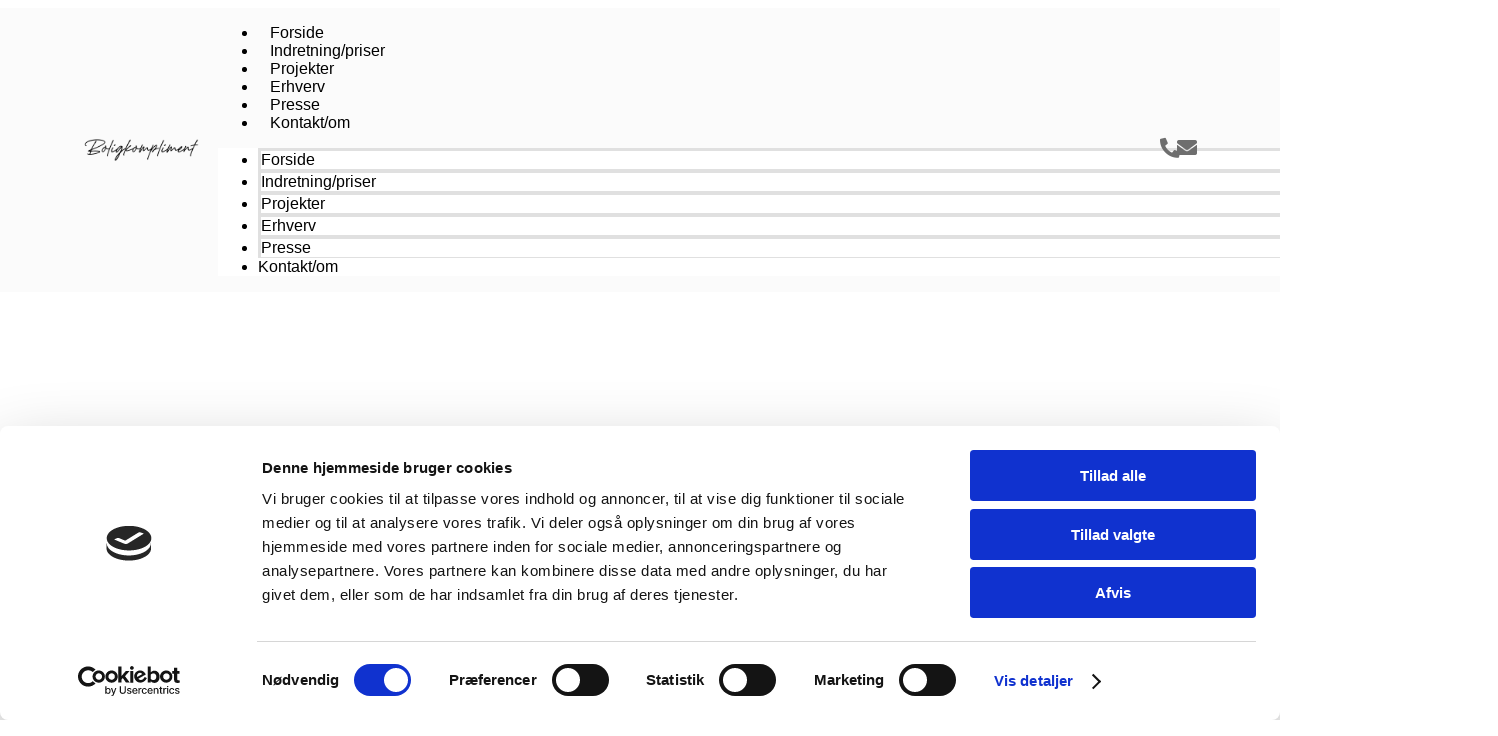

--- FILE ---
content_type: text/html; charset=UTF-8
request_url: https://www.boligkompliment.dk/indretning-lyngby-og-birkeroed/
body_size: 22074
content:
<!doctype html>
<html lang="da-DK">
<head>
	<meta charset="UTF-8">
	<meta name="viewport" content="width=device-width, initial-scale=1">
	<link rel="profile" href="https://gmpg.org/xfn/11">
	<script type="text/javascript">
	window.dataLayer = window.dataLayer || [];

	function gtag() {
		dataLayer.push(arguments);
	}

	gtag("consent", "default", {
		ad_personalization: "denied",
		ad_storage: "denied",
		ad_user_data: "denied",
		analytics_storage: "denied",
		functionality_storage: "denied",
		personalization_storage: "denied",
		security_storage: "granted",
		wait_for_update: 500,
	});
	gtag("set", "ads_data_redaction", true);
	</script>
<script type="text/javascript">
		(function (w, d, s, l, i) {
		w[l] = w[l] || [];
		w[l].push({'gtm.start': new Date().getTime(), event: 'gtm.js'});
		var f = d.getElementsByTagName(s)[0], j = d.createElement(s), dl = l !== 'dataLayer' ? '&l=' + l : '';
		j.async = true;
		j.src = 'https://www.googletagmanager.com/gtm.js?id=' + i + dl;
		f.parentNode.insertBefore(j, f);
	})(
		window,
		document,
		'script',
		'dataLayer',
		'GTM-M4C5H2X'
	);
</script>
<script type="text/javascript"
		id="Cookiebot"
		src="https://consent.cookiebot.com/uc.js"
		data-implementation="wp"
		data-cbid="6c308eab-0603-491e-a06b-ad961f3f31ae"
							async	></script>
<meta name='robots' content='index, follow, max-image-preview:large, max-snippet:-1, max-video-preview:-1' />

	<!-- This site is optimized with the Yoast SEO plugin v26.8 - https://yoast.com/product/yoast-seo-wordpress/ -->
	<title>Indretning Lyngby og Birkerød - boligkompliment.dk</title>
	<link rel="canonical" href="https://www.boligkompliment.dk/indretning-lyngby-og-birkeroed/" />
	<meta property="og:locale" content="da_DK" />
	<meta property="og:type" content="article" />
	<meta property="og:title" content="Indretning Lyngby og Birkerød - boligkompliment.dk" />
	<meta property="og:description" content="Boligkompliment.dk Indretnings arkitekt i Lyngby og Birkerød &#8220;Gennem årene har jeg har udviklet en udtryksfuld stil, der emmer af harmoni og stemning. Med min sans for detaljen – og min uafhængighed af specifikke brands, skaber jeg unikke rum, der både omfavner, inviterer og inspirerer. Udgangspunktet er dig og dine ønsker. Sammen skaber vi det hjem, [&hellip;]" />
	<meta property="og:url" content="https://www.boligkompliment.dk/indretning-lyngby-og-birkeroed/" />
	<meta property="og:site_name" content="boligkompliment.dk" />
	<meta property="article:modified_time" content="2023-08-10T13:53:10+00:00" />
	<meta property="og:image" content="https://usercontent.one/wp/www.boligkompliment.dk/wp-content/uploads/2023/03/IMG-1900-768x1024.jpg?media=1685531637" />
	<meta name="twitter:card" content="summary_large_image" />
	<meta name="twitter:label1" content="Estimeret læsetid" />
	<meta name="twitter:data1" content="4 minutter" />
	<script type="application/ld+json" class="yoast-schema-graph">{"@context":"https://schema.org","@graph":[{"@type":"WebPage","@id":"https://www.boligkompliment.dk/indretning-lyngby-og-birkeroed/","url":"https://www.boligkompliment.dk/indretning-lyngby-og-birkeroed/","name":"Indretning Lyngby og Birkerød - boligkompliment.dk","isPartOf":{"@id":"https://www.boligkompliment.dk/#website"},"primaryImageOfPage":{"@id":"https://www.boligkompliment.dk/indretning-lyngby-og-birkeroed/#primaryimage"},"image":{"@id":"https://www.boligkompliment.dk/indretning-lyngby-og-birkeroed/#primaryimage"},"thumbnailUrl":"https://www.boligkompliment.dk/wp-content/uploads/2023/03/IMG-1900-768x1024.jpg","datePublished":"2023-02-13T11:38:19+00:00","dateModified":"2023-08-10T13:53:10+00:00","breadcrumb":{"@id":"https://www.boligkompliment.dk/indretning-lyngby-og-birkeroed/#breadcrumb"},"inLanguage":"da-DK","potentialAction":[{"@type":"ReadAction","target":["https://www.boligkompliment.dk/indretning-lyngby-og-birkeroed/"]}]},{"@type":"ImageObject","inLanguage":"da-DK","@id":"https://www.boligkompliment.dk/indretning-lyngby-og-birkeroed/#primaryimage","url":"https://www.boligkompliment.dk/wp-content/uploads/2023/03/IMG-1900-scaled.jpg","contentUrl":"https://www.boligkompliment.dk/wp-content/uploads/2023/03/IMG-1900-scaled.jpg","width":1920,"height":2560,"caption":"Boligkompliment Indretning af stue i Lyngby"},{"@type":"BreadcrumbList","@id":"https://www.boligkompliment.dk/indretning-lyngby-og-birkeroed/#breadcrumb","itemListElement":[{"@type":"ListItem","position":1,"name":"Hjem","item":"https://www.boligkompliment.dk/"},{"@type":"ListItem","position":2,"name":"Indretning Lyngby og Birkerød"}]},{"@type":"WebSite","@id":"https://www.boligkompliment.dk/#website","url":"https://www.boligkompliment.dk/","name":"boligkompliment.dk","description":"Jeg skaber lykkelige hjem","publisher":{"@id":"https://www.boligkompliment.dk/#organization"},"potentialAction":[{"@type":"SearchAction","target":{"@type":"EntryPoint","urlTemplate":"https://www.boligkompliment.dk/?s={search_term_string}"},"query-input":{"@type":"PropertyValueSpecification","valueRequired":true,"valueName":"search_term_string"}}],"inLanguage":"da-DK"},{"@type":"Organization","@id":"https://www.boligkompliment.dk/#organization","name":"boligkompliment.dk","url":"https://www.boligkompliment.dk/","logo":{"@type":"ImageObject","inLanguage":"da-DK","@id":"https://www.boligkompliment.dk/#/schema/logo/image/","url":"https://www.boligkompliment.dk/wp-content/uploads/2021/10/BK-Hvid-lang.png","contentUrl":"https://www.boligkompliment.dk/wp-content/uploads/2021/10/BK-Hvid-lang.png","width":189,"height":39,"caption":"boligkompliment.dk"},"image":{"@id":"https://www.boligkompliment.dk/#/schema/logo/image/"}}]}</script>
	<!-- / Yoast SEO plugin. -->


<script type='application/javascript'  id='pys-version-script'>console.log('PixelYourSite Free version 11.1.5.2');</script>
<link rel="alternate" type="application/rss+xml" title="boligkompliment.dk &raquo; Feed" href="https://www.boligkompliment.dk/feed/" />
<link rel="alternate" type="application/rss+xml" title="boligkompliment.dk &raquo;-kommentar-feed" href="https://www.boligkompliment.dk/comments/feed/" />
<style type="text/css">.brave_popup{display:none}</style><script data-no-optimize="1"> var brave_popup_data = {}; var bravepop_emailValidation=false; var brave_popup_videos = {};  var brave_popup_formData = {};var brave_popup_adminUser = false; var brave_popup_pageInfo = {"type":"single","pageID":2674,"singleType":"page"};  var bravepop_emailSuggestions={};</script><link rel="alternate" title="oEmbed (JSON)" type="application/json+oembed" href="https://www.boligkompliment.dk/wp-json/oembed/1.0/embed?url=https%3A%2F%2Fwww.boligkompliment.dk%2Findretning-lyngby-og-birkeroed%2F" />
<link rel="alternate" title="oEmbed (XML)" type="text/xml+oembed" href="https://www.boligkompliment.dk/wp-json/oembed/1.0/embed?url=https%3A%2F%2Fwww.boligkompliment.dk%2Findretning-lyngby-og-birkeroed%2F&#038;format=xml" />
<style id='wp-img-auto-sizes-contain-inline-css'>
img:is([sizes=auto i],[sizes^="auto," i]){contain-intrinsic-size:3000px 1500px}
/*# sourceURL=wp-img-auto-sizes-contain-inline-css */
</style>
<link rel='stylesheet' id='sbi_styles-css' href='https://usercontent.one/wp/www.boligkompliment.dk/wp-content/plugins/instagram-feed/css/sbi-styles.min.css?ver=6.10.0&media=1685531637' media='all' />
<style id='wp-emoji-styles-inline-css'>

	img.wp-smiley, img.emoji {
		display: inline !important;
		border: none !important;
		box-shadow: none !important;
		height: 1em !important;
		width: 1em !important;
		margin: 0 0.07em !important;
		vertical-align: -0.1em !important;
		background: none !important;
		padding: 0 !important;
	}
/*# sourceURL=wp-emoji-styles-inline-css */
</style>
<style id='global-styles-inline-css'>
:root{--wp--preset--aspect-ratio--square: 1;--wp--preset--aspect-ratio--4-3: 4/3;--wp--preset--aspect-ratio--3-4: 3/4;--wp--preset--aspect-ratio--3-2: 3/2;--wp--preset--aspect-ratio--2-3: 2/3;--wp--preset--aspect-ratio--16-9: 16/9;--wp--preset--aspect-ratio--9-16: 9/16;--wp--preset--color--black: #000000;--wp--preset--color--cyan-bluish-gray: #abb8c3;--wp--preset--color--white: #ffffff;--wp--preset--color--pale-pink: #f78da7;--wp--preset--color--vivid-red: #cf2e2e;--wp--preset--color--luminous-vivid-orange: #ff6900;--wp--preset--color--luminous-vivid-amber: #fcb900;--wp--preset--color--light-green-cyan: #7bdcb5;--wp--preset--color--vivid-green-cyan: #00d084;--wp--preset--color--pale-cyan-blue: #8ed1fc;--wp--preset--color--vivid-cyan-blue: #0693e3;--wp--preset--color--vivid-purple: #9b51e0;--wp--preset--gradient--vivid-cyan-blue-to-vivid-purple: linear-gradient(135deg,rgb(6,147,227) 0%,rgb(155,81,224) 100%);--wp--preset--gradient--light-green-cyan-to-vivid-green-cyan: linear-gradient(135deg,rgb(122,220,180) 0%,rgb(0,208,130) 100%);--wp--preset--gradient--luminous-vivid-amber-to-luminous-vivid-orange: linear-gradient(135deg,rgb(252,185,0) 0%,rgb(255,105,0) 100%);--wp--preset--gradient--luminous-vivid-orange-to-vivid-red: linear-gradient(135deg,rgb(255,105,0) 0%,rgb(207,46,46) 100%);--wp--preset--gradient--very-light-gray-to-cyan-bluish-gray: linear-gradient(135deg,rgb(238,238,238) 0%,rgb(169,184,195) 100%);--wp--preset--gradient--cool-to-warm-spectrum: linear-gradient(135deg,rgb(74,234,220) 0%,rgb(151,120,209) 20%,rgb(207,42,186) 40%,rgb(238,44,130) 60%,rgb(251,105,98) 80%,rgb(254,248,76) 100%);--wp--preset--gradient--blush-light-purple: linear-gradient(135deg,rgb(255,206,236) 0%,rgb(152,150,240) 100%);--wp--preset--gradient--blush-bordeaux: linear-gradient(135deg,rgb(254,205,165) 0%,rgb(254,45,45) 50%,rgb(107,0,62) 100%);--wp--preset--gradient--luminous-dusk: linear-gradient(135deg,rgb(255,203,112) 0%,rgb(199,81,192) 50%,rgb(65,88,208) 100%);--wp--preset--gradient--pale-ocean: linear-gradient(135deg,rgb(255,245,203) 0%,rgb(182,227,212) 50%,rgb(51,167,181) 100%);--wp--preset--gradient--electric-grass: linear-gradient(135deg,rgb(202,248,128) 0%,rgb(113,206,126) 100%);--wp--preset--gradient--midnight: linear-gradient(135deg,rgb(2,3,129) 0%,rgb(40,116,252) 100%);--wp--preset--font-size--small: 13px;--wp--preset--font-size--medium: 20px;--wp--preset--font-size--large: 36px;--wp--preset--font-size--x-large: 42px;--wp--preset--spacing--20: 0.44rem;--wp--preset--spacing--30: 0.67rem;--wp--preset--spacing--40: 1rem;--wp--preset--spacing--50: 1.5rem;--wp--preset--spacing--60: 2.25rem;--wp--preset--spacing--70: 3.38rem;--wp--preset--spacing--80: 5.06rem;--wp--preset--shadow--natural: 6px 6px 9px rgba(0, 0, 0, 0.2);--wp--preset--shadow--deep: 12px 12px 50px rgba(0, 0, 0, 0.4);--wp--preset--shadow--sharp: 6px 6px 0px rgba(0, 0, 0, 0.2);--wp--preset--shadow--outlined: 6px 6px 0px -3px rgb(255, 255, 255), 6px 6px rgb(0, 0, 0);--wp--preset--shadow--crisp: 6px 6px 0px rgb(0, 0, 0);}:root { --wp--style--global--content-size: 800px;--wp--style--global--wide-size: 1200px; }:where(body) { margin: 0; }.wp-site-blocks > .alignleft { float: left; margin-right: 2em; }.wp-site-blocks > .alignright { float: right; margin-left: 2em; }.wp-site-blocks > .aligncenter { justify-content: center; margin-left: auto; margin-right: auto; }:where(.wp-site-blocks) > * { margin-block-start: 24px; margin-block-end: 0; }:where(.wp-site-blocks) > :first-child { margin-block-start: 0; }:where(.wp-site-blocks) > :last-child { margin-block-end: 0; }:root { --wp--style--block-gap: 24px; }:root :where(.is-layout-flow) > :first-child{margin-block-start: 0;}:root :where(.is-layout-flow) > :last-child{margin-block-end: 0;}:root :where(.is-layout-flow) > *{margin-block-start: 24px;margin-block-end: 0;}:root :where(.is-layout-constrained) > :first-child{margin-block-start: 0;}:root :where(.is-layout-constrained) > :last-child{margin-block-end: 0;}:root :where(.is-layout-constrained) > *{margin-block-start: 24px;margin-block-end: 0;}:root :where(.is-layout-flex){gap: 24px;}:root :where(.is-layout-grid){gap: 24px;}.is-layout-flow > .alignleft{float: left;margin-inline-start: 0;margin-inline-end: 2em;}.is-layout-flow > .alignright{float: right;margin-inline-start: 2em;margin-inline-end: 0;}.is-layout-flow > .aligncenter{margin-left: auto !important;margin-right: auto !important;}.is-layout-constrained > .alignleft{float: left;margin-inline-start: 0;margin-inline-end: 2em;}.is-layout-constrained > .alignright{float: right;margin-inline-start: 2em;margin-inline-end: 0;}.is-layout-constrained > .aligncenter{margin-left: auto !important;margin-right: auto !important;}.is-layout-constrained > :where(:not(.alignleft):not(.alignright):not(.alignfull)){max-width: var(--wp--style--global--content-size);margin-left: auto !important;margin-right: auto !important;}.is-layout-constrained > .alignwide{max-width: var(--wp--style--global--wide-size);}body .is-layout-flex{display: flex;}.is-layout-flex{flex-wrap: wrap;align-items: center;}.is-layout-flex > :is(*, div){margin: 0;}body .is-layout-grid{display: grid;}.is-layout-grid > :is(*, div){margin: 0;}body{padding-top: 0px;padding-right: 0px;padding-bottom: 0px;padding-left: 0px;}a:where(:not(.wp-element-button)){text-decoration: underline;}:root :where(.wp-element-button, .wp-block-button__link){background-color: #32373c;border-width: 0;color: #fff;font-family: inherit;font-size: inherit;font-style: inherit;font-weight: inherit;letter-spacing: inherit;line-height: inherit;padding-top: calc(0.667em + 2px);padding-right: calc(1.333em + 2px);padding-bottom: calc(0.667em + 2px);padding-left: calc(1.333em + 2px);text-decoration: none;text-transform: inherit;}.has-black-color{color: var(--wp--preset--color--black) !important;}.has-cyan-bluish-gray-color{color: var(--wp--preset--color--cyan-bluish-gray) !important;}.has-white-color{color: var(--wp--preset--color--white) !important;}.has-pale-pink-color{color: var(--wp--preset--color--pale-pink) !important;}.has-vivid-red-color{color: var(--wp--preset--color--vivid-red) !important;}.has-luminous-vivid-orange-color{color: var(--wp--preset--color--luminous-vivid-orange) !important;}.has-luminous-vivid-amber-color{color: var(--wp--preset--color--luminous-vivid-amber) !important;}.has-light-green-cyan-color{color: var(--wp--preset--color--light-green-cyan) !important;}.has-vivid-green-cyan-color{color: var(--wp--preset--color--vivid-green-cyan) !important;}.has-pale-cyan-blue-color{color: var(--wp--preset--color--pale-cyan-blue) !important;}.has-vivid-cyan-blue-color{color: var(--wp--preset--color--vivid-cyan-blue) !important;}.has-vivid-purple-color{color: var(--wp--preset--color--vivid-purple) !important;}.has-black-background-color{background-color: var(--wp--preset--color--black) !important;}.has-cyan-bluish-gray-background-color{background-color: var(--wp--preset--color--cyan-bluish-gray) !important;}.has-white-background-color{background-color: var(--wp--preset--color--white) !important;}.has-pale-pink-background-color{background-color: var(--wp--preset--color--pale-pink) !important;}.has-vivid-red-background-color{background-color: var(--wp--preset--color--vivid-red) !important;}.has-luminous-vivid-orange-background-color{background-color: var(--wp--preset--color--luminous-vivid-orange) !important;}.has-luminous-vivid-amber-background-color{background-color: var(--wp--preset--color--luminous-vivid-amber) !important;}.has-light-green-cyan-background-color{background-color: var(--wp--preset--color--light-green-cyan) !important;}.has-vivid-green-cyan-background-color{background-color: var(--wp--preset--color--vivid-green-cyan) !important;}.has-pale-cyan-blue-background-color{background-color: var(--wp--preset--color--pale-cyan-blue) !important;}.has-vivid-cyan-blue-background-color{background-color: var(--wp--preset--color--vivid-cyan-blue) !important;}.has-vivid-purple-background-color{background-color: var(--wp--preset--color--vivid-purple) !important;}.has-black-border-color{border-color: var(--wp--preset--color--black) !important;}.has-cyan-bluish-gray-border-color{border-color: var(--wp--preset--color--cyan-bluish-gray) !important;}.has-white-border-color{border-color: var(--wp--preset--color--white) !important;}.has-pale-pink-border-color{border-color: var(--wp--preset--color--pale-pink) !important;}.has-vivid-red-border-color{border-color: var(--wp--preset--color--vivid-red) !important;}.has-luminous-vivid-orange-border-color{border-color: var(--wp--preset--color--luminous-vivid-orange) !important;}.has-luminous-vivid-amber-border-color{border-color: var(--wp--preset--color--luminous-vivid-amber) !important;}.has-light-green-cyan-border-color{border-color: var(--wp--preset--color--light-green-cyan) !important;}.has-vivid-green-cyan-border-color{border-color: var(--wp--preset--color--vivid-green-cyan) !important;}.has-pale-cyan-blue-border-color{border-color: var(--wp--preset--color--pale-cyan-blue) !important;}.has-vivid-cyan-blue-border-color{border-color: var(--wp--preset--color--vivid-cyan-blue) !important;}.has-vivid-purple-border-color{border-color: var(--wp--preset--color--vivid-purple) !important;}.has-vivid-cyan-blue-to-vivid-purple-gradient-background{background: var(--wp--preset--gradient--vivid-cyan-blue-to-vivid-purple) !important;}.has-light-green-cyan-to-vivid-green-cyan-gradient-background{background: var(--wp--preset--gradient--light-green-cyan-to-vivid-green-cyan) !important;}.has-luminous-vivid-amber-to-luminous-vivid-orange-gradient-background{background: var(--wp--preset--gradient--luminous-vivid-amber-to-luminous-vivid-orange) !important;}.has-luminous-vivid-orange-to-vivid-red-gradient-background{background: var(--wp--preset--gradient--luminous-vivid-orange-to-vivid-red) !important;}.has-very-light-gray-to-cyan-bluish-gray-gradient-background{background: var(--wp--preset--gradient--very-light-gray-to-cyan-bluish-gray) !important;}.has-cool-to-warm-spectrum-gradient-background{background: var(--wp--preset--gradient--cool-to-warm-spectrum) !important;}.has-blush-light-purple-gradient-background{background: var(--wp--preset--gradient--blush-light-purple) !important;}.has-blush-bordeaux-gradient-background{background: var(--wp--preset--gradient--blush-bordeaux) !important;}.has-luminous-dusk-gradient-background{background: var(--wp--preset--gradient--luminous-dusk) !important;}.has-pale-ocean-gradient-background{background: var(--wp--preset--gradient--pale-ocean) !important;}.has-electric-grass-gradient-background{background: var(--wp--preset--gradient--electric-grass) !important;}.has-midnight-gradient-background{background: var(--wp--preset--gradient--midnight) !important;}.has-small-font-size{font-size: var(--wp--preset--font-size--small) !important;}.has-medium-font-size{font-size: var(--wp--preset--font-size--medium) !important;}.has-large-font-size{font-size: var(--wp--preset--font-size--large) !important;}.has-x-large-font-size{font-size: var(--wp--preset--font-size--x-large) !important;}
:root :where(.wp-block-pullquote){font-size: 1.5em;line-height: 1.6;}
/*# sourceURL=global-styles-inline-css */
</style>
<link rel='stylesheet' id='hello-elementor-css' href='https://usercontent.one/wp/www.boligkompliment.dk/wp-content/themes/hello-elementor/assets/css/reset.css?ver=3.4.6&media=1685531637' media='all' />
<link rel='stylesheet' id='hello-elementor-theme-style-css' href='https://usercontent.one/wp/www.boligkompliment.dk/wp-content/themes/hello-elementor/assets/css/theme.css?ver=3.4.6&media=1685531637' media='all' />
<link rel='stylesheet' id='hello-elementor-header-footer-css' href='https://usercontent.one/wp/www.boligkompliment.dk/wp-content/themes/hello-elementor/assets/css/header-footer.css?ver=3.4.6&media=1685531637' media='all' />
<link rel='stylesheet' id='elementor-frontend-css' href='https://usercontent.one/wp/www.boligkompliment.dk/wp-content/plugins/elementor/assets/css/frontend.min.css?ver=3.34.2&media=1685531637' media='all' />
<style id='elementor-frontend-inline-css'>
.elementor-kit-5{--e-global-color-primary:#6EC1E4;--e-global-color-secondary:#54595F;--e-global-color-text:#7A7A7A;--e-global-color-accent:#61CE70;--e-global-typography-primary-font-family:"Roboto";--e-global-typography-primary-font-weight:600;--e-global-typography-secondary-font-family:"Roboto Slab";--e-global-typography-secondary-font-weight:400;--e-global-typography-text-font-family:"Roboto";--e-global-typography-text-font-weight:400;--e-global-typography-accent-font-family:"Roboto";--e-global-typography-accent-font-weight:500;color:#000000;}.elementor-kit-5 e-page-transition{background-color:#FFBC7D;}.elementor-kit-5 h1{color:#635C5C;font-size:35px;font-weight:400;text-transform:none;line-height:33px;letter-spacing:0.1px;word-spacing:3px;}.elementor-section.elementor-section-boxed > .elementor-container{max-width:1140px;}.e-con{--container-max-width:1140px;}.elementor-widget:not(:last-child){margin-block-end:20px;}.elementor-element{--widgets-spacing:20px 20px;--widgets-spacing-row:20px;--widgets-spacing-column:20px;}{}h1.entry-title{display:var(--page-title-display);}.site-header{padding-inline-end:0px;padding-inline-start:0px;}@media(max-width:1024px){.elementor-section.elementor-section-boxed > .elementor-container{max-width:1024px;}.e-con{--container-max-width:1024px;}}@media(max-width:767px){.elementor-section.elementor-section-boxed > .elementor-container{max-width:767px;}.e-con{--container-max-width:767px;}}
.elementor-2674 .elementor-element.elementor-element-5720c1ef > .elementor-container > .elementor-column > .elementor-widget-wrap{align-content:center;align-items:center;}.elementor-2674 .elementor-element.elementor-element-5720c1ef{padding:100px 0px 100px 0px;}.elementor-2674 .elementor-element.elementor-element-1e96c451 > .elementor-element-populated{padding:25px 25px 25px 25px;}.elementor-widget-text-editor{font-family:var( --e-global-typography-text-font-family ), Sans-serif;font-weight:var( --e-global-typography-text-font-weight );color:var( --e-global-color-text );}.elementor-widget-text-editor.elementor-drop-cap-view-stacked .elementor-drop-cap{background-color:var( --e-global-color-primary );}.elementor-widget-text-editor.elementor-drop-cap-view-framed .elementor-drop-cap, .elementor-widget-text-editor.elementor-drop-cap-view-default .elementor-drop-cap{color:var( --e-global-color-primary );border-color:var( --e-global-color-primary );}.elementor-2674 .elementor-element.elementor-element-2ae2345f{font-size:15px;font-weight:300;text-transform:uppercase;color:#bfbfbf;}.elementor-widget-heading .elementor-heading-title{font-family:var( --e-global-typography-primary-font-family ), Sans-serif;font-weight:var( --e-global-typography-primary-font-weight );color:var( --e-global-color-primary );}.elementor-2674 .elementor-element.elementor-element-828a215 > .elementor-widget-container{margin:0px 0px 0px 0px;padding:0px 0px 0px 0px;}.elementor-2674 .elementor-element.elementor-element-828a215{text-align:start;}.elementor-2674 .elementor-element.elementor-element-828a215 .elementor-heading-title{font-size:65px;font-weight:600;color:#000000;}.elementor-widget-image .widget-image-caption{color:var( --e-global-color-text );font-family:var( --e-global-typography-text-font-family ), Sans-serif;font-weight:var( --e-global-typography-text-font-weight );}.elementor-2674 .elementor-element.elementor-element-754c5159 > .elementor-element-populated{padding:25px 25px 25px 25px;}.elementor-2674 .elementor-element.elementor-element-c8f65bf{font-size:15px;font-weight:400;color:#959595;}.elementor-2674 .elementor-element.elementor-element-6d6f4bd3 > .elementor-element-populated{padding:25px 25px 25px 25px;}.elementor-2674 .elementor-element.elementor-element-409b9021 > .elementor-widget-container{padding:100px 0px 0px 0px;}.elementor-2674 .elementor-element.elementor-element-45d76553:not(.elementor-motion-effects-element-type-background), .elementor-2674 .elementor-element.elementor-element-45d76553 > .elementor-motion-effects-container > .elementor-motion-effects-layer{background-color:#FCFCFC;}.elementor-2674 .elementor-element.elementor-element-45d76553{transition:background 0.3s, border 0.3s, border-radius 0.3s, box-shadow 0.3s;}.elementor-2674 .elementor-element.elementor-element-45d76553 > .elementor-background-overlay{transition:background 0.3s, border-radius 0.3s, opacity 0.3s;}.elementor-2674 .elementor-element.elementor-element-749387f3{--spacer-size:50px;}.elementor-2674 .elementor-element.elementor-element-263e2812 .elementor-heading-title{font-size:61px;color:#000000;}.elementor-2674 .elementor-element.elementor-element-61e204f5{--spacer-size:20px;}.elementor-2674 .elementor-element.elementor-element-d653eec .elementor-heading-title{font-size:36px;color:#000000;}.elementor-2674 .elementor-element.elementor-element-7fc628e1 > .elementor-widget-container{padding:0px 30px 0px 0px;}.elementor-2674 .elementor-element.elementor-element-7fc628e1{font-family:"Roboto", Sans-serif;font-weight:400;}.elementor-2674 .elementor-element.elementor-element-65d45ad1{--spacer-size:50px;}.elementor-2674 .elementor-element.elementor-element-7878369f > .elementor-widget-container{margin:5px 5px 5px 5px;}.elementor-2674 .elementor-element.elementor-element-6aa264cd{--spacer-size:50px;}.elementor-2674 .elementor-element.elementor-element-7f26454b > .elementor-container > .elementor-column > .elementor-widget-wrap{align-content:center;align-items:center;}.elementor-2674 .elementor-element.elementor-element-7f26454b{padding:150px 0px 150px 0px;}.elementor-2674 .elementor-element.elementor-element-7f00f3f{text-align:center;}.elementor-2674 .elementor-element.elementor-element-7f00f3f .elementor-heading-title{font-size:45px;font-weight:600;color:#000000;}.elementor-widget-button .elementor-button{background-color:var( --e-global-color-accent );font-family:var( --e-global-typography-accent-font-family ), Sans-serif;font-weight:var( --e-global-typography-accent-font-weight );}.elementor-2674 .elementor-element.elementor-element-5495bc7f .elementor-button{background-color:#000000;font-size:15px;font-weight:600;text-transform:uppercase;fill:#ffffff;color:#ffffff;border-radius:0px 0px 0px 0px;padding:15px 45px 15px 45px;}.elementor-2674 .elementor-element.elementor-element-5495bc7f .elementor-button:hover, .elementor-2674 .elementor-element.elementor-element-5495bc7f .elementor-button:focus{background-color:#B9C5BB;color:#ffffff;}.elementor-2674 .elementor-element.elementor-element-5495bc7f > .elementor-widget-container{padding:15px 0px 0px 0px;}.elementor-2674 .elementor-element.elementor-element-5495bc7f .elementor-button:hover svg, .elementor-2674 .elementor-element.elementor-element-5495bc7f .elementor-button:focus svg{fill:#ffffff;}:root{--page-title-display:none;}@media(min-width:768px){.elementor-2674 .elementor-element.elementor-element-1e96c451{width:39.297%;}.elementor-2674 .elementor-element.elementor-element-754c5159{width:27.035%;}.elementor-2674 .elementor-element.elementor-element-2ca5ce39{width:53.596%;}.elementor-2674 .elementor-element.elementor-element-58a11416{width:46.404%;}}@media(max-width:1024px){.elementor-2674 .elementor-element.elementor-element-5720c1ef{padding:100px 25px 100px 25px;}.elementor-2674 .elementor-element.elementor-element-1e96c451 > .elementor-element-populated{padding:10px 10px 10px 10px;}.elementor-2674 .elementor-element.elementor-element-828a215 .elementor-heading-title{font-size:45px;}.elementor-2674 .elementor-element.elementor-element-754c5159 > .elementor-element-populated{padding:10px 10px 10px 10px;}.elementor-2674 .elementor-element.elementor-element-6d6f4bd3 > .elementor-element-populated{padding:10px 10px 10px 10px;}.elementor-2674 .elementor-element.elementor-element-7f26454b{padding:100px 25px 100px 25px;}}@media(max-width:767px){.elementor-2674 .elementor-element.elementor-element-5720c1ef{padding:50px 20px 50px 20px;}.elementor-2674 .elementor-element.elementor-element-1e96c451 > .elementor-element-populated{padding:0px 0px 0px 0px;}.elementor-2674 .elementor-element.elementor-element-828a215 .elementor-heading-title{font-size:35px;}.elementor-2674 .elementor-element.elementor-element-784b135d > .elementor-widget-container{padding:20px 20px 0px 0px;}.elementor-2674 .elementor-element.elementor-element-784b135d{text-align:start;}.elementor-2674 .elementor-element.elementor-element-784b135d img{max-width:50%;}.elementor-2674 .elementor-element.elementor-element-754c5159 > .elementor-element-populated{padding:25px 0px 0px 0px;}.elementor-2674 .elementor-element.elementor-element-4a48ed04 > .elementor-widget-container{margin:-135px 0px 0px 0px;padding:0px 0px 0px 20px;}.elementor-2674 .elementor-element.elementor-element-4a48ed04{text-align:end;}.elementor-2674 .elementor-element.elementor-element-4a48ed04 img{max-width:50%;}.elementor-2674 .elementor-element.elementor-element-c8f65bf > .elementor-widget-container{padding:20px 0px 20px 0px;}.elementor-2674 .elementor-element.elementor-element-6d6f4bd3{width:100%;}.elementor-2674 .elementor-element.elementor-element-6d6f4bd3 > .elementor-element-populated{padding:0px 0px 0px 0px;}.elementor-2674 .elementor-element.elementor-element-409b9021 > .elementor-widget-container{padding:0px 0px 0px 0px;}.elementor-2674 .elementor-element.elementor-element-7f26454b{padding:50px 20px 50px 20px;}.elementor-2674 .elementor-element.elementor-element-7f00f3f .elementor-heading-title{font-size:35px;}}
.elementor-223 .elementor-element.elementor-element-1f5c4e9:not(.elementor-motion-effects-element-type-background), .elementor-223 .elementor-element.elementor-element-1f5c4e9 > .elementor-motion-effects-container > .elementor-motion-effects-layer{background-color:#FBFBFB;}.elementor-223 .elementor-element.elementor-element-1f5c4e9 > .elementor-container{min-height:66px;}.elementor-223 .elementor-element.elementor-element-1f5c4e9{border-style:solid;border-width:0px 0px 0px 0px;border-color:#E7E7E7;transition:background 0.3s, border 0.3s, border-radius 0.3s, box-shadow 0.3s;padding:0% 5% 0% 5%;}.elementor-223 .elementor-element.elementor-element-1f5c4e9 > .elementor-background-overlay{transition:background 0.3s, border-radius 0.3s, opacity 0.3s;}.elementor-bc-flex-widget .elementor-223 .elementor-element.elementor-element-3f08d0c.elementor-column .elementor-widget-wrap{align-items:center;}.elementor-223 .elementor-element.elementor-element-3f08d0c.elementor-column.elementor-element[data-element_type="column"] > .elementor-widget-wrap.elementor-element-populated{align-content:center;align-items:center;}.elementor-223 .elementor-element.elementor-element-3f08d0c > .elementor-element-populated{padding:0px 0px 0px 0px;}.elementor-widget-image .widget-image-caption{color:var( --e-global-color-text );font-family:var( --e-global-typography-text-font-family ), Sans-serif;font-weight:var( --e-global-typography-text-font-weight );}.elementor-223 .elementor-element.elementor-element-afbb72b{text-align:center;}.elementor-223 .elementor-element.elementor-element-afbb72b img{width:90%;max-width:84%;opacity:1;}.elementor-223 .elementor-element.elementor-element-afbb72b .widget-image-caption{color:#050404F2;font-family:"Urbanist", Sans-serif;font-size:12px;font-weight:400;text-shadow:0px 0px 10px rgba(0,0,0,0.3);}.elementor-bc-flex-widget .elementor-223 .elementor-element.elementor-element-052578a.elementor-column .elementor-widget-wrap{align-items:center;}.elementor-223 .elementor-element.elementor-element-052578a.elementor-column.elementor-element[data-element_type="column"] > .elementor-widget-wrap.elementor-element-populated{align-content:center;align-items:center;}.elementor-223 .elementor-element.elementor-element-052578a > .elementor-element-populated{padding:0px 0px 0px 0px;}.elementor-widget-nav-menu .elementor-nav-menu .elementor-item{font-family:var( --e-global-typography-primary-font-family ), Sans-serif;font-weight:var( --e-global-typography-primary-font-weight );}.elementor-widget-nav-menu .elementor-nav-menu--main .elementor-item{color:var( --e-global-color-text );fill:var( --e-global-color-text );}.elementor-widget-nav-menu .elementor-nav-menu--main .elementor-item:hover,
					.elementor-widget-nav-menu .elementor-nav-menu--main .elementor-item.elementor-item-active,
					.elementor-widget-nav-menu .elementor-nav-menu--main .elementor-item.highlighted,
					.elementor-widget-nav-menu .elementor-nav-menu--main .elementor-item:focus{color:var( --e-global-color-accent );fill:var( --e-global-color-accent );}.elementor-widget-nav-menu .elementor-nav-menu--main:not(.e--pointer-framed) .elementor-item:before,
					.elementor-widget-nav-menu .elementor-nav-menu--main:not(.e--pointer-framed) .elementor-item:after{background-color:var( --e-global-color-accent );}.elementor-widget-nav-menu .e--pointer-framed .elementor-item:before,
					.elementor-widget-nav-menu .e--pointer-framed .elementor-item:after{border-color:var( --e-global-color-accent );}.elementor-widget-nav-menu{--e-nav-menu-divider-color:var( --e-global-color-text );}.elementor-widget-nav-menu .elementor-nav-menu--dropdown .elementor-item, .elementor-widget-nav-menu .elementor-nav-menu--dropdown  .elementor-sub-item{font-family:var( --e-global-typography-accent-font-family ), Sans-serif;font-weight:var( --e-global-typography-accent-font-weight );}.elementor-223 .elementor-element.elementor-element-be64186 > .elementor-widget-container{margin:0px 0px 0px 0px;}.elementor-223 .elementor-element.elementor-element-be64186 .elementor-menu-toggle{margin-left:auto;background-color:#FFFFFF00;}.elementor-223 .elementor-element.elementor-element-be64186 .elementor-nav-menu .elementor-item{font-family:"Montserrat", Sans-serif;font-size:16px;font-weight:300;}.elementor-223 .elementor-element.elementor-element-be64186 .elementor-nav-menu--main .elementor-item{color:#000000;fill:#000000;padding-left:12px;padding-right:12px;}.elementor-223 .elementor-element.elementor-element-be64186 .elementor-nav-menu--main .elementor-item:hover,
					.elementor-223 .elementor-element.elementor-element-be64186 .elementor-nav-menu--main .elementor-item.elementor-item-active,
					.elementor-223 .elementor-element.elementor-element-be64186 .elementor-nav-menu--main .elementor-item.highlighted,
					.elementor-223 .elementor-element.elementor-element-be64186 .elementor-nav-menu--main .elementor-item:focus{color:#000000;fill:#000000;}.elementor-223 .elementor-element.elementor-element-be64186 .elementor-nav-menu--main .elementor-item.elementor-item-active{color:#9E9E9E;}.elementor-223 .elementor-element.elementor-element-be64186{--e-nav-menu-horizontal-menu-item-margin:calc( 5px / 2 );--nav-menu-icon-size:20px;}.elementor-223 .elementor-element.elementor-element-be64186 .elementor-nav-menu--main:not(.elementor-nav-menu--layout-horizontal) .elementor-nav-menu > li:not(:last-child){margin-bottom:5px;}.elementor-223 .elementor-element.elementor-element-be64186 .elementor-nav-menu--dropdown a, .elementor-223 .elementor-element.elementor-element-be64186 .elementor-menu-toggle{color:#000000;fill:#000000;}.elementor-223 .elementor-element.elementor-element-be64186 .elementor-nav-menu--dropdown{background-color:#FFFFFF;}.elementor-223 .elementor-element.elementor-element-be64186 .elementor-nav-menu--dropdown a:hover,
					.elementor-223 .elementor-element.elementor-element-be64186 .elementor-nav-menu--dropdown a:focus,
					.elementor-223 .elementor-element.elementor-element-be64186 .elementor-nav-menu--dropdown a.elementor-item-active,
					.elementor-223 .elementor-element.elementor-element-be64186 .elementor-nav-menu--dropdown a.highlighted,
					.elementor-223 .elementor-element.elementor-element-be64186 .elementor-menu-toggle:hover,
					.elementor-223 .elementor-element.elementor-element-be64186 .elementor-menu-toggle:focus{color:#9E9E9E;}.elementor-223 .elementor-element.elementor-element-be64186 .elementor-nav-menu--dropdown a:hover,
					.elementor-223 .elementor-element.elementor-element-be64186 .elementor-nav-menu--dropdown a:focus,
					.elementor-223 .elementor-element.elementor-element-be64186 .elementor-nav-menu--dropdown a.elementor-item-active,
					.elementor-223 .elementor-element.elementor-element-be64186 .elementor-nav-menu--dropdown a.highlighted{background-color:#FFFFFF;}.elementor-223 .elementor-element.elementor-element-be64186 .elementor-nav-menu--dropdown a.elementor-item-active{color:#9E9E9E;}.elementor-223 .elementor-element.elementor-element-be64186 .elementor-nav-menu--dropdown li:not(:last-child){border-style:solid;border-color:#E0E0E0;border-bottom-width:1px;}.elementor-223 .elementor-element.elementor-element-be64186 .elementor-nav-menu--main > .elementor-nav-menu > li > .elementor-nav-menu--dropdown, .elementor-223 .elementor-element.elementor-element-be64186 .elementor-nav-menu__container.elementor-nav-menu--dropdown{margin-top:0px !important;}.elementor-223 .elementor-element.elementor-element-be64186 div.elementor-menu-toggle{color:#000000;}.elementor-223 .elementor-element.elementor-element-be64186 div.elementor-menu-toggle svg{fill:#000000;}.elementor-223 .elementor-element.elementor-element-be64186 div.elementor-menu-toggle:hover, .elementor-223 .elementor-element.elementor-element-be64186 div.elementor-menu-toggle:focus{color:#000000;}.elementor-223 .elementor-element.elementor-element-be64186 div.elementor-menu-toggle:hover svg, .elementor-223 .elementor-element.elementor-element-be64186 div.elementor-menu-toggle:focus svg{fill:#000000;}.elementor-bc-flex-widget .elementor-223 .elementor-element.elementor-element-878af2b.elementor-column .elementor-widget-wrap{align-items:center;}.elementor-223 .elementor-element.elementor-element-878af2b.elementor-column.elementor-element[data-element_type="column"] > .elementor-widget-wrap.elementor-element-populated{align-content:center;align-items:center;}.elementor-223 .elementor-element.elementor-element-878af2b.elementor-column > .elementor-widget-wrap{justify-content:space-evenly;}.elementor-223 .elementor-element.elementor-element-878af2b > .elementor-element-populated, .elementor-223 .elementor-element.elementor-element-878af2b > .elementor-element-populated > .elementor-background-overlay, .elementor-223 .elementor-element.elementor-element-878af2b > .elementor-background-slideshow{border-radius:0px 0px 0px 0px;}.elementor-223 .elementor-element.elementor-element-878af2b > .elementor-element-populated{margin:0px 0px 0px 0px;--e-column-margin-right:0px;--e-column-margin-left:0px;padding:0px 0px 0px 0px;}.elementor-widget-call-to-action .elementor-cta__title{font-family:var( --e-global-typography-primary-font-family ), Sans-serif;font-weight:var( --e-global-typography-primary-font-weight );}.elementor-widget-call-to-action .elementor-cta__description{font-family:var( --e-global-typography-text-font-family ), Sans-serif;font-weight:var( --e-global-typography-text-font-weight );}.elementor-widget-call-to-action .elementor-cta__button{font-family:var( --e-global-typography-accent-font-family ), Sans-serif;font-weight:var( --e-global-typography-accent-font-weight );}.elementor-widget-call-to-action .elementor-ribbon-inner{background-color:var( --e-global-color-accent );font-family:var( --e-global-typography-accent-font-family ), Sans-serif;font-weight:var( --e-global-typography-accent-font-weight );}.elementor-223 .elementor-element.elementor-element-de6b81c .elementor-cta__content-item{transition-duration:1000ms;}.elementor-223 .elementor-element.elementor-element-de6b81c.elementor-cta--sequenced-animation .elementor-cta__content-item:nth-child(2){transition-delay:calc( 1000ms / 3 );}.elementor-223 .elementor-element.elementor-element-de6b81c.elementor-cta--sequenced-animation .elementor-cta__content-item:nth-child(3){transition-delay:calc( ( 1000ms / 3 ) * 2 );}.elementor-223 .elementor-element.elementor-element-de6b81c.elementor-cta--sequenced-animation .elementor-cta__content-item:nth-child(4){transition-delay:calc( ( 1000ms / 3 ) * 3 );}.elementor-223 .elementor-element.elementor-element-de6b81c .elementor-cta .elementor-cta__bg, .elementor-223 .elementor-element.elementor-element-de6b81c .elementor-cta .elementor-cta__bg-overlay{transition-duration:1547ms;}.elementor-223 .elementor-element.elementor-element-de6b81c{width:var( --container-widget-width, 22% );max-width:22%;--container-widget-width:22%;--container-widget-flex-grow:0;}.elementor-223 .elementor-element.elementor-element-de6b81c > .elementor-widget-container{background-color:transparent;margin:-12px -12px -12px -12px;padding:0px 0px 0px 0px;background-image:linear-gradient(180deg, #FBFBFB00 0%, #F2295B00 100%);transition:background 0s;}.elementor-223 .elementor-element.elementor-element-de6b81c .elementor-cta__content{min-height:100px;text-align:left;padding:0px 0px 0px 0px;}.elementor-223 .elementor-element.elementor-element-de6b81c .elementor-icon-wrapper{margin-bottom:0px;}.elementor-223 .elementor-element.elementor-element-de6b81c .elementor-view-stacked .elementor-icon{background-color:#6E6E6E;}.elementor-223 .elementor-element.elementor-element-de6b81c .elementor-view-stacked .elementor-icon svg{stroke:#6E6E6E;}.elementor-223 .elementor-element.elementor-element-de6b81c .elementor-view-framed .elementor-icon, .elementor-223 .elementor-element.elementor-element-de6b81c .elementor-view-default .elementor-icon{color:#6E6E6E;border-color:#6E6E6E;}.elementor-223 .elementor-element.elementor-element-de6b81c .elementor-view-framed .elementor-icon, .elementor-223 .elementor-element.elementor-element-de6b81c .elementor-view-default .elementor-icon svg{fill:#6E6E6E;}.elementor-223 .elementor-element.elementor-element-de6b81c .elementor-icon{font-size:20px;}.elementor-223 .elementor-element.elementor-element-de6b81c .elementor-cta:hover .elementor-cta__bg-overlay{background-color:#02010100;}.elementor-223 .elementor-element.elementor-element-ac728bd .elementor-cta__content-item{transition-duration:1000ms;}.elementor-223 .elementor-element.elementor-element-ac728bd.elementor-cta--sequenced-animation .elementor-cta__content-item:nth-child(2){transition-delay:calc( 1000ms / 3 );}.elementor-223 .elementor-element.elementor-element-ac728bd.elementor-cta--sequenced-animation .elementor-cta__content-item:nth-child(3){transition-delay:calc( ( 1000ms / 3 ) * 2 );}.elementor-223 .elementor-element.elementor-element-ac728bd.elementor-cta--sequenced-animation .elementor-cta__content-item:nth-child(4){transition-delay:calc( ( 1000ms / 3 ) * 3 );}.elementor-223 .elementor-element.elementor-element-ac728bd .elementor-cta .elementor-cta__bg, .elementor-223 .elementor-element.elementor-element-ac728bd .elementor-cta .elementor-cta__bg-overlay{transition-duration:1547ms;}.elementor-223 .elementor-element.elementor-element-ac728bd{width:var( --container-widget-width, 18% );max-width:18%;--container-widget-width:18%;--container-widget-flex-grow:0;}.elementor-223 .elementor-element.elementor-element-ac728bd > .elementor-widget-container{background-color:transparent;margin:-19px -19px -19px -19px;padding:0px 0px 0px 0px;background-image:linear-gradient(180deg, #FBFBFB00 0%, #F2295B00 100%);transition:background 0s;}.elementor-223 .elementor-element.elementor-element-ac728bd .elementor-cta__content{min-height:100px;text-align:left;padding:0px 0px 0px 0px;}.elementor-223 .elementor-element.elementor-element-ac728bd .elementor-icon-wrapper{margin-bottom:0px;}.elementor-223 .elementor-element.elementor-element-ac728bd .elementor-view-stacked .elementor-icon{background-color:#6E6E6E;}.elementor-223 .elementor-element.elementor-element-ac728bd .elementor-view-stacked .elementor-icon svg{stroke:#6E6E6E;}.elementor-223 .elementor-element.elementor-element-ac728bd .elementor-view-framed .elementor-icon, .elementor-223 .elementor-element.elementor-element-ac728bd .elementor-view-default .elementor-icon{color:#6E6E6E;border-color:#6E6E6E;}.elementor-223 .elementor-element.elementor-element-ac728bd .elementor-view-framed .elementor-icon, .elementor-223 .elementor-element.elementor-element-ac728bd .elementor-view-default .elementor-icon svg{fill:#6E6E6E;}.elementor-223 .elementor-element.elementor-element-ac728bd .elementor-icon{font-size:20px;}.elementor-223 .elementor-element.elementor-element-ac728bd .elementor-cta:hover .elementor-cta__bg-overlay{background-color:#02010100;}.elementor-theme-builder-content-area{height:400px;}.elementor-location-header:before, .elementor-location-footer:before{content:"";display:table;clear:both;}@media(min-width:768px){.elementor-223 .elementor-element.elementor-element-052578a{width:81.764%;}.elementor-223 .elementor-element.elementor-element-878af2b{width:12%;}}@media(max-width:1024px){.elementor-223 .elementor-element.elementor-element-1f5c4e9{border-width:0px 0px 0px 0px;}.elementor-223 .elementor-element.elementor-element-be64186 .elementor-nav-menu .elementor-item{font-size:14px;}.elementor-223 .elementor-element.elementor-element-be64186{--e-nav-menu-horizontal-menu-item-margin:calc( 0px / 2 );}.elementor-223 .elementor-element.elementor-element-be64186 .elementor-nav-menu--main:not(.elementor-nav-menu--layout-horizontal) .elementor-nav-menu > li:not(:last-child){margin-bottom:0px;}}@media(max-width:767px){.elementor-223 .elementor-element.elementor-element-1f5c4e9{border-width:0px 0px 1px 0px;}.elementor-223 .elementor-element.elementor-element-3f08d0c{width:55%;}.elementor-bc-flex-widget .elementor-223 .elementor-element.elementor-element-3f08d0c.elementor-column .elementor-widget-wrap{align-items:space-around;}.elementor-223 .elementor-element.elementor-element-3f08d0c.elementor-column.elementor-element[data-element_type="column"] > .elementor-widget-wrap.elementor-element-populated{align-content:space-around;align-items:space-around;}.elementor-223 .elementor-element.elementor-element-3f08d0c.elementor-column > .elementor-widget-wrap{justify-content:flex-start;}.elementor-223 .elementor-element.elementor-element-afbb72b{width:var( --container-widget-width, 317px );max-width:317px;--container-widget-width:317px;--container-widget-flex-grow:0;}.elementor-223 .elementor-element.elementor-element-afbb72b > .elementor-widget-container{margin:0px 0px 0px 0px;border-radius:0px 0px 0px 0px;}.elementor-223 .elementor-element.elementor-element-052578a{width:10%;z-index:0;}.elementor-223 .elementor-element.elementor-element-052578a > .elementor-widget-wrap > .elementor-widget:not(.elementor-widget__width-auto):not(.elementor-widget__width-initial):not(:last-child):not(.elementor-absolute){margin-block-end:20px;}.elementor-223 .elementor-element.elementor-element-052578a > .elementor-element-populated, .elementor-223 .elementor-element.elementor-element-052578a > .elementor-element-populated > .elementor-background-overlay, .elementor-223 .elementor-element.elementor-element-052578a > .elementor-background-slideshow{border-radius:0px 0px 0px 0px;}.elementor-223 .elementor-element.elementor-element-052578a > .elementor-element-populated{margin:0rem 0rem 0rem 0rem;--e-column-margin-right:0rem;--e-column-margin-left:0rem;padding:4px 4px 4px 4px;}.elementor-223 .elementor-element.elementor-element-be64186 > .elementor-widget-container{margin:-4px -4px -4px -4px;padding:0px 0px 0px 0px;border-radius:0px 0px 0px 0px;}.elementor-223 .elementor-element.elementor-element-be64186{z-index:0;--nav-menu-icon-size:20px;}.elementor-223 .elementor-element.elementor-element-be64186 .elementor-nav-menu--main .elementor-item{padding-left:4px;padding-right:4px;}.elementor-223 .elementor-element.elementor-element-be64186 .elementor-nav-menu--dropdown a{padding-top:22px;padding-bottom:22px;}.elementor-223 .elementor-element.elementor-element-be64186 .elementor-nav-menu--main > .elementor-nav-menu > li > .elementor-nav-menu--dropdown, .elementor-223 .elementor-element.elementor-element-be64186 .elementor-nav-menu__container.elementor-nav-menu--dropdown{margin-top:0px !important;}.elementor-223 .elementor-element.elementor-element-be64186 .elementor-menu-toggle{border-width:0px;border-radius:0px;}.elementor-223 .elementor-element.elementor-element-878af2b{width:10%;}.elementor-223 .elementor-element.elementor-element-878af2b > .elementor-element-populated{padding:0px 0px 0px 0px;}.elementor-223 .elementor-element.elementor-element-de6b81c{width:var( --container-widget-width, 29.844px );max-width:29.844px;--container-widget-width:29.844px;--container-widget-flex-grow:0;}.elementor-223 .elementor-element.elementor-element-de6b81c > .elementor-widget-container{margin:-2px -2px -2px -2px;padding:-2px -2px -2px -2px;}.elementor-223 .elementor-element.elementor-element-de6b81c .elementor-cta__content{text-align:left;padding:3px 3px 3px 3px;}.elementor-223 .elementor-element.elementor-element-ac728bd{width:var( --container-widget-width, 1px );max-width:1px;--container-widget-width:1px;--container-widget-flex-grow:0;}.elementor-223 .elementor-element.elementor-element-ac728bd > .elementor-widget-container{margin:-14px -14px -14px -14px;padding:4px 4px 4px 4px;}.elementor-223 .elementor-element.elementor-element-ac728bd .elementor-cta__content{text-align:left;padding:3px 3px 3px 3px;}}
.elementor-636 .elementor-element.elementor-element-4ecc701c:not(.elementor-motion-effects-element-type-background), .elementor-636 .elementor-element.elementor-element-4ecc701c > .elementor-motion-effects-container > .elementor-motion-effects-layer{background-color:#E2E2D8;}.elementor-636 .elementor-element.elementor-element-4ecc701c{transition:background 0.3s, border 0.3s, border-radius 0.3s, box-shadow 0.3s;padding:60px 0px 60px 0px;}.elementor-636 .elementor-element.elementor-element-4ecc701c > .elementor-background-overlay{transition:background 0.3s, border-radius 0.3s, opacity 0.3s;}.elementor-widget-heading .elementor-heading-title{font-family:var( --e-global-typography-primary-font-family ), Sans-serif;font-weight:var( --e-global-typography-primary-font-weight );color:var( --e-global-color-primary );}.elementor-636 .elementor-element.elementor-element-1ef4ebf2 > .elementor-widget-container{margin:0px 0px 0px 0px;}.elementor-636 .elementor-element.elementor-element-1ef4ebf2{text-align:center;}.elementor-636 .elementor-element.elementor-element-1ef4ebf2 .elementor-heading-title{font-size:25px;font-weight:500;text-transform:uppercase;letter-spacing:2px;color:#B9C5BB;}.elementor-widget-text-editor{font-family:var( --e-global-typography-text-font-family ), Sans-serif;font-weight:var( --e-global-typography-text-font-weight );color:var( --e-global-color-text );}.elementor-widget-text-editor.elementor-drop-cap-view-stacked .elementor-drop-cap{background-color:var( --e-global-color-primary );}.elementor-widget-text-editor.elementor-drop-cap-view-framed .elementor-drop-cap, .elementor-widget-text-editor.elementor-drop-cap-view-default .elementor-drop-cap{color:var( --e-global-color-primary );border-color:var( --e-global-color-primary );}.elementor-636 .elementor-element.elementor-element-440640e{text-align:center;font-family:"Roboto", Sans-serif;font-size:16px;font-weight:300;color:#181A1B;}.elementor-widget-button .elementor-button{background-color:var( --e-global-color-accent );font-family:var( --e-global-typography-accent-font-family ), Sans-serif;font-weight:var( --e-global-typography-accent-font-weight );}.elementor-636 .elementor-element.elementor-element-77504ee .elementor-button{background-color:#221E1E;font-family:"Roboto", Sans-serif;font-weight:400;letter-spacing:0px;}.elementor-636 .elementor-element.elementor-element-77504ee > .elementor-widget-container{margin:-6px 0px 12px 0px;padding:6px 0px -3px 0px;}.elementor-636 .elementor-element.elementor-element-274b0607{--grid-template-columns:repeat(0, auto);--icon-size:27px;--grid-column-gap:40px;--grid-row-gap:0px;}.elementor-636 .elementor-element.elementor-element-274b0607 .elementor-widget-container{text-align:center;}.elementor-636 .elementor-element.elementor-element-274b0607 .elementor-social-icon{background-color:rgba(255,255,255,0);--icon-padding:0em;}.elementor-636 .elementor-element.elementor-element-274b0607 .elementor-social-icon i{color:#1F1D1D;}.elementor-636 .elementor-element.elementor-element-274b0607 .elementor-social-icon svg{fill:#1F1D1D;}.elementor-636 .elementor-element.elementor-element-274b0607 .elementor-social-icon:hover i{color:#93B69B;}.elementor-636 .elementor-element.elementor-element-274b0607 .elementor-social-icon:hover svg{fill:#93B69B;}.elementor-widget-nav-menu .elementor-nav-menu .elementor-item{font-family:var( --e-global-typography-primary-font-family ), Sans-serif;font-weight:var( --e-global-typography-primary-font-weight );}.elementor-widget-nav-menu .elementor-nav-menu--main .elementor-item{color:var( --e-global-color-text );fill:var( --e-global-color-text );}.elementor-widget-nav-menu .elementor-nav-menu--main .elementor-item:hover,
					.elementor-widget-nav-menu .elementor-nav-menu--main .elementor-item.elementor-item-active,
					.elementor-widget-nav-menu .elementor-nav-menu--main .elementor-item.highlighted,
					.elementor-widget-nav-menu .elementor-nav-menu--main .elementor-item:focus{color:var( --e-global-color-accent );fill:var( --e-global-color-accent );}.elementor-widget-nav-menu .elementor-nav-menu--main:not(.e--pointer-framed) .elementor-item:before,
					.elementor-widget-nav-menu .elementor-nav-menu--main:not(.e--pointer-framed) .elementor-item:after{background-color:var( --e-global-color-accent );}.elementor-widget-nav-menu .e--pointer-framed .elementor-item:before,
					.elementor-widget-nav-menu .e--pointer-framed .elementor-item:after{border-color:var( --e-global-color-accent );}.elementor-widget-nav-menu{--e-nav-menu-divider-color:var( --e-global-color-text );}.elementor-widget-nav-menu .elementor-nav-menu--dropdown .elementor-item, .elementor-widget-nav-menu .elementor-nav-menu--dropdown  .elementor-sub-item{font-family:var( --e-global-typography-accent-font-family ), Sans-serif;font-weight:var( --e-global-typography-accent-font-weight );}.elementor-636 .elementor-element.elementor-element-beff4f0 .elementor-menu-toggle{margin:0 auto;}.elementor-636 .elementor-element.elementor-element-beff4f0 .elementor-nav-menu--main .elementor-item{color:#7A7A7A;fill:#7A7A7A;}.elementor-636 .elementor-element.elementor-element-beff4f0 .elementor-nav-menu--main .elementor-item:hover,
					.elementor-636 .elementor-element.elementor-element-beff4f0 .elementor-nav-menu--main .elementor-item.elementor-item-active,
					.elementor-636 .elementor-element.elementor-element-beff4f0 .elementor-nav-menu--main .elementor-item.highlighted,
					.elementor-636 .elementor-element.elementor-element-beff4f0 .elementor-nav-menu--main .elementor-item:focus{color:#808080;fill:#808080;}.elementor-theme-builder-content-area{height:400px;}.elementor-location-header:before, .elementor-location-footer:before{content:"";display:table;clear:both;}@media(max-width:1024px){.elementor-636 .elementor-element.elementor-element-4ecc701c{padding:40px 20px 40px 20px;}.elementor-636 .elementor-element.elementor-element-274b0607 > .elementor-widget-container{padding:40px 0px 0px 0px;}}@media(max-width:767px){.elementor-636 .elementor-element.elementor-element-4ecc701c{padding:30px 20px 30px 20px;}.elementor-636 .elementor-element.elementor-element-274b0607 > .elementor-widget-container{padding:0px 0px 0px 0px;}.elementor-636 .elementor-element.elementor-element-274b0607{--icon-size:15px;--grid-column-gap:16px;}}
/*# sourceURL=elementor-frontend-inline-css */
</style>
<link rel='stylesheet' id='widget-image-css' href='https://usercontent.one/wp/www.boligkompliment.dk/wp-content/plugins/elementor/assets/css/widget-image.min.css?ver=3.34.2&media=1685531637' media='all' />
<link rel='stylesheet' id='widget-nav-menu-css' href='https://usercontent.one/wp/www.boligkompliment.dk/wp-content/plugins/elementor-pro/assets/css/widget-nav-menu.min.css?ver=3.32.2&media=1685531637' media='all' />
<link rel='stylesheet' id='widget-call-to-action-css' href='https://usercontent.one/wp/www.boligkompliment.dk/wp-content/plugins/elementor-pro/assets/css/widget-call-to-action.min.css?ver=3.32.2&media=1685531637' media='all' />
<link rel='stylesheet' id='e-transitions-css' href='https://usercontent.one/wp/www.boligkompliment.dk/wp-content/plugins/elementor-pro/assets/css/conditionals/transitions.min.css?ver=3.32.2&media=1685531637' media='all' />
<link rel='stylesheet' id='e-sticky-css' href='https://usercontent.one/wp/www.boligkompliment.dk/wp-content/plugins/elementor-pro/assets/css/modules/sticky.min.css?ver=3.32.2&media=1685531637' media='all' />
<link rel='stylesheet' id='widget-heading-css' href='https://usercontent.one/wp/www.boligkompliment.dk/wp-content/plugins/elementor/assets/css/widget-heading.min.css?ver=3.34.2&media=1685531637' media='all' />
<link rel='stylesheet' id='widget-social-icons-css' href='https://usercontent.one/wp/www.boligkompliment.dk/wp-content/plugins/elementor/assets/css/widget-social-icons.min.css?ver=3.34.2&media=1685531637' media='all' />
<link rel='stylesheet' id='e-apple-webkit-css' href='https://usercontent.one/wp/www.boligkompliment.dk/wp-content/plugins/elementor/assets/css/conditionals/apple-webkit.min.css?ver=3.34.2&media=1685531637' media='all' />
<link rel='stylesheet' id='elementor-icons-css' href='https://usercontent.one/wp/www.boligkompliment.dk/wp-content/plugins/elementor/assets/lib/eicons/css/elementor-icons.min.css?ver=5.46.0&media=1685531637' media='all' />
<link rel='stylesheet' id='stratum-widgets-style-css' href='https://usercontent.one/wp/www.boligkompliment.dk/wp-content/plugins/stratum/assets/css/style.min.css?ver=1.6.2&media=1685531637' media='all' />
<link rel='stylesheet' id='font-awesome-5-all-css' href='https://usercontent.one/wp/www.boligkompliment.dk/wp-content/plugins/elementor/assets/lib/font-awesome/css/all.min.css?ver=3.34.2&media=1685531637' media='all' />
<link rel='stylesheet' id='font-awesome-4-shim-css' href='https://usercontent.one/wp/www.boligkompliment.dk/wp-content/plugins/elementor/assets/lib/font-awesome/css/v4-shims.min.css?ver=3.34.2&media=1685531637' media='all' />
<link rel='stylesheet' id='sbistyles-css' href='https://usercontent.one/wp/www.boligkompliment.dk/wp-content/plugins/instagram-feed/css/sbi-styles.min.css?ver=6.10.0&media=1685531637' media='all' />
<link rel='stylesheet' id='e-animation-grow-css' href='https://usercontent.one/wp/www.boligkompliment.dk/wp-content/plugins/elementor/assets/lib/animations/styles/e-animation-grow.min.css?ver=3.34.2&media=1685531637' media='all' />
<link rel='stylesheet' id='widget-spacer-css' href='https://usercontent.one/wp/www.boligkompliment.dk/wp-content/plugins/elementor/assets/css/widget-spacer.min.css?ver=3.34.2&media=1685531637' media='all' />
<link rel='stylesheet' id='elementor-gf-local-roboto-css' href='https://usercontent.one/wp/www.boligkompliment.dk/wp-content/uploads/elementor/google-fonts/css/roboto.css?media=1685531637?ver=1742371121' media='all' />
<link rel='stylesheet' id='elementor-gf-local-robotoslab-css' href='https://usercontent.one/wp/www.boligkompliment.dk/wp-content/uploads/elementor/google-fonts/css/robotoslab.css?media=1685531637?ver=1742371129' media='all' />
<link rel='stylesheet' id='elementor-gf-local-urbanist-css' href='https://usercontent.one/wp/www.boligkompliment.dk/wp-content/uploads/elementor/google-fonts/css/urbanist.css?media=1685531637?ver=1742371135' media='all' />
<link rel='stylesheet' id='elementor-gf-local-montserrat-css' href='https://usercontent.one/wp/www.boligkompliment.dk/wp-content/uploads/elementor/google-fonts/css/montserrat.css?media=1685531637?ver=1742371148' media='all' />
<link rel='stylesheet' id='elementor-icons-shared-0-css' href='https://usercontent.one/wp/www.boligkompliment.dk/wp-content/plugins/elementor/assets/lib/font-awesome/css/fontawesome.min.css?ver=5.15.3&media=1685531637' media='all' />
<link rel='stylesheet' id='elementor-icons-fa-solid-css' href='https://usercontent.one/wp/www.boligkompliment.dk/wp-content/plugins/elementor/assets/lib/font-awesome/css/solid.min.css?ver=5.15.3&media=1685531637' media='all' />
<link rel='stylesheet' id='elementor-icons-fa-brands-css' href='https://usercontent.one/wp/www.boligkompliment.dk/wp-content/plugins/elementor/assets/lib/font-awesome/css/brands.min.css?ver=5.15.3&media=1685531637' media='all' />
<script id="jquery-core-js-extra">
var pysFacebookRest = {"restApiUrl":"https://www.boligkompliment.dk/wp-json/pys-facebook/v1/event","debug":""};
//# sourceURL=jquery-core-js-extra
</script>
<script src="https://www.boligkompliment.dk/wp-includes/js/jquery/jquery.min.js?ver=3.7.1" id="jquery-core-js"></script>
<script src="https://www.boligkompliment.dk/wp-includes/js/jquery/jquery-migrate.min.js?ver=3.4.1" id="jquery-migrate-js"></script>
<script src="https://usercontent.one/wp/www.boligkompliment.dk/wp-content/plugins/elementor/assets/lib/font-awesome/js/v4-shims.min.js?ver=3.34.2&media=1685531637" id="font-awesome-4-shim-js"></script>
<script src="https://usercontent.one/wp/www.boligkompliment.dk/wp-content/plugins/pixelyoursite/dist/scripts/jquery.bind-first-0.2.3.min.js?ver=0.2.3&media=1685531637" id="jquery-bind-first-js"></script>
<script data-cookieconsent="true" src="https://usercontent.one/wp/www.boligkompliment.dk/wp-content/plugins/pixelyoursite/dist/scripts/js.cookie-2.1.3.min.js?ver=2.1.3&media=1685531637" id="js-cookie-pys-js"></script>
<script src="https://usercontent.one/wp/www.boligkompliment.dk/wp-content/plugins/pixelyoursite/dist/scripts/tld.min.js?ver=2.3.1&media=1685531637" id="js-tld-js"></script>
<script id="pys-js-extra">
var pysOptions = {"staticEvents":{"facebook":{"init_event":[{"delay":0,"type":"static","ajaxFire":false,"name":"PageView","pixelIds":["1116838788736172"],"eventID":"1d3ce077-9394-446a-a3aa-2b716335dbea","params":{"page_title":"Indretning Lyngby og Birker\u00f8d","post_type":"page","post_id":2674,"plugin":"PixelYourSite","user_role":"guest","event_url":"www.boligkompliment.dk/indretning-lyngby-og-birkeroed/"},"e_id":"init_event","ids":[],"hasTimeWindow":false,"timeWindow":0,"woo_order":"","edd_order":""}]}},"dynamicEvents":[],"triggerEvents":[],"triggerEventTypes":[],"facebook":{"pixelIds":["1116838788736172"],"advancedMatching":{"external_id":"aaccbdaebfbfacaadebefd"},"advancedMatchingEnabled":true,"removeMetadata":false,"wooVariableAsSimple":false,"serverApiEnabled":true,"wooCRSendFromServer":false,"send_external_id":null,"enabled_medical":false,"do_not_track_medical_param":["event_url","post_title","page_title","landing_page","content_name","categories","category_name","tags"],"meta_ldu":false},"debug":"","siteUrl":"https://www.boligkompliment.dk","ajaxUrl":"https://www.boligkompliment.dk/wp-admin/admin-ajax.php","ajax_event":"f18e3f21ae","enable_remove_download_url_param":"1","cookie_duration":"7","last_visit_duration":"60","enable_success_send_form":"","ajaxForServerEvent":"1","ajaxForServerStaticEvent":"1","useSendBeacon":"1","send_external_id":"1","external_id_expire":"180","track_cookie_for_subdomains":"1","google_consent_mode":"1","gdpr":{"ajax_enabled":false,"all_disabled_by_api":false,"facebook_disabled_by_api":false,"analytics_disabled_by_api":false,"google_ads_disabled_by_api":false,"pinterest_disabled_by_api":false,"bing_disabled_by_api":false,"reddit_disabled_by_api":false,"externalID_disabled_by_api":false,"facebook_prior_consent_enabled":true,"analytics_prior_consent_enabled":true,"google_ads_prior_consent_enabled":null,"pinterest_prior_consent_enabled":true,"bing_prior_consent_enabled":true,"cookiebot_integration_enabled":false,"cookiebot_facebook_consent_category":"marketing","cookiebot_analytics_consent_category":"statistics","cookiebot_tiktok_consent_category":"marketing","cookiebot_google_ads_consent_category":"marketing","cookiebot_pinterest_consent_category":"marketing","cookiebot_bing_consent_category":"marketing","consent_magic_integration_enabled":false,"real_cookie_banner_integration_enabled":false,"cookie_notice_integration_enabled":false,"cookie_law_info_integration_enabled":false,"analytics_storage":{"enabled":true,"value":"granted","filter":false},"ad_storage":{"enabled":true,"value":"granted","filter":false},"ad_user_data":{"enabled":true,"value":"granted","filter":false},"ad_personalization":{"enabled":true,"value":"granted","filter":false}},"cookie":{"disabled_all_cookie":false,"disabled_start_session_cookie":false,"disabled_advanced_form_data_cookie":false,"disabled_landing_page_cookie":false,"disabled_first_visit_cookie":false,"disabled_trafficsource_cookie":false,"disabled_utmTerms_cookie":false,"disabled_utmId_cookie":false},"tracking_analytics":{"TrafficSource":"direct","TrafficLanding":"undefined","TrafficUtms":[],"TrafficUtmsId":[]},"GATags":{"ga_datalayer_type":"default","ga_datalayer_name":"dataLayerPYS"},"woo":{"enabled":false},"edd":{"enabled":false},"cache_bypass":"1769357994"};
//# sourceURL=pys-js-extra
</script>
<script src="https://usercontent.one/wp/www.boligkompliment.dk/wp-content/plugins/pixelyoursite/dist/scripts/public.js?ver=11.1.5.2&media=1685531637" id="pys-js"></script>
<link rel="https://api.w.org/" href="https://www.boligkompliment.dk/wp-json/" /><link rel="alternate" title="JSON" type="application/json" href="https://www.boligkompliment.dk/wp-json/wp/v2/pages/2674" /><link rel="EditURI" type="application/rsd+xml" title="RSD" href="https://www.boligkompliment.dk/xmlrpc.php?rsd" />
<meta name="generator" content="WordPress 6.9" />
<link rel='shortlink' href='https://www.boligkompliment.dk/?p=2674' />
<script id="mcjs">!function(c,h,i,m,p){m=c.createElement(h),p=c.getElementsByTagName(h)[0],m.async=1,m.src=i,p.parentNode.insertBefore(m,p)}(document,"script","https://chimpstatic.com/mcjs-connected/js/users/327d4de04ec759a379d13b826/a148562fc8db0f2e26f7532ac.js");</script>

<!-- Global site tag (gtag.js) - Google Analytics -->
<script async src="https://www.googletagmanager.com/gtag/js?id=UA-140448576-46"></script>
<script>
  window.dataLayer = window.dataLayer || [];
  function gtag(){dataLayer.push(arguments);}
  gtag('js', new Date());

  gtag('config', 'UA-140448576-46');
</script>
<meta name="google-site-verification" content="wBgIN91tGg7bwfzYZpNhdCL5T_QZCzhpn7H5Qv9fNyQ" />
<script type="application/ld+json">
{
  "@context": "https://schema.org",
  "@type": "LocalBusiness",
  "name": "BOLIGKOMPLIMENT",
  "image": "https://usercontent.one/wp/www.boligkompliment.dk/wp-content/uploads/2021/10/Logo-top.png?media=1637149753",
  "@id": "",
  "url": "https://www.boligkompliment.dk/",
  "telephone": "23 30 47 53",
  "priceRange": "$",
  "address": {
    "@type": "PostalAddress",
    "streetAddress": "Bredevej 119",
    "addressLocality": "Virum",
    "postalCode": "2830",
    "addressCountry": "DK"
  },
  "geo": {
    "@type": "GeoCoordinates",
    "latitude": 55.79835319999999,
    "longitude": 12.4933759
  } ,
  "sameAs": [
    "https://www.facebook.com/Boligkompliment",
    "https://www.instagram.com/boligkompliment/",
    "https://www.linkedin.com/in/trine-sofie-meincke-0357b012/",
    "https://www.pinterest.dk/Boligkompliment/_created/"
  ] 
}
</script>

<!-- Google Tag Manager -->
<script>(function(w,d,s,l,i){w[l]=w[l]||[];w[l].push({'gtm.start':
new Date().getTime(),event:'gtm.js'});var f=d.getElementsByTagName(s)[0],
j=d.createElement(s),dl=l!='dataLayer'?'&l='+l:'';j.async=true;j.src=
'https://www.googletagmanager.com/gtm.js?id='+i+dl;f.parentNode.insertBefore(j,f);
})(window,document,'script','dataLayer','GTM-NPLZN2RW');</script>
<!-- End Google Tag Manager --><style>[class*=" icon-oc-"],[class^=icon-oc-]{speak:none;font-style:normal;font-weight:400;font-variant:normal;text-transform:none;line-height:1;-webkit-font-smoothing:antialiased;-moz-osx-font-smoothing:grayscale}.icon-oc-one-com-white-32px-fill:before{content:"901"}.icon-oc-one-com:before{content:"900"}#one-com-icon,.toplevel_page_onecom-wp .wp-menu-image{speak:none;display:flex;align-items:center;justify-content:center;text-transform:none;line-height:1;-webkit-font-smoothing:antialiased;-moz-osx-font-smoothing:grayscale}.onecom-wp-admin-bar-item>a,.toplevel_page_onecom-wp>.wp-menu-name{font-size:16px;font-weight:400;line-height:1}.toplevel_page_onecom-wp>.wp-menu-name img{width:69px;height:9px;}.wp-submenu-wrap.wp-submenu>.wp-submenu-head>img{width:88px;height:auto}.onecom-wp-admin-bar-item>a img{height:7px!important}.onecom-wp-admin-bar-item>a img,.toplevel_page_onecom-wp>.wp-menu-name img{opacity:.8}.onecom-wp-admin-bar-item.hover>a img,.toplevel_page_onecom-wp.wp-has-current-submenu>.wp-menu-name img,li.opensub>a.toplevel_page_onecom-wp>.wp-menu-name img{opacity:1}#one-com-icon:before,.onecom-wp-admin-bar-item>a:before,.toplevel_page_onecom-wp>.wp-menu-image:before{content:'';position:static!important;background-color:rgba(240,245,250,.4);border-radius:102px;width:18px;height:18px;padding:0!important}.onecom-wp-admin-bar-item>a:before{width:14px;height:14px}.onecom-wp-admin-bar-item.hover>a:before,.toplevel_page_onecom-wp.opensub>a>.wp-menu-image:before,.toplevel_page_onecom-wp.wp-has-current-submenu>.wp-menu-image:before{background-color:#76b82a}.onecom-wp-admin-bar-item>a{display:inline-flex!important;align-items:center;justify-content:center}#one-com-logo-wrapper{font-size:4em}#one-com-icon{vertical-align:middle}.imagify-welcome{display:none !important;}</style><meta name="facebook-domain-verification" content="qqmrk06757xrpfm0jrc2obnghgeu9j" /><meta name="generator" content="Elementor 3.34.2; features: additional_custom_breakpoints; settings: css_print_method-internal, google_font-enabled, font_display-auto">
			<style>
				.e-con.e-parent:nth-of-type(n+4):not(.e-lazyloaded):not(.e-no-lazyload),
				.e-con.e-parent:nth-of-type(n+4):not(.e-lazyloaded):not(.e-no-lazyload) * {
					background-image: none !important;
				}
				@media screen and (max-height: 1024px) {
					.e-con.e-parent:nth-of-type(n+3):not(.e-lazyloaded):not(.e-no-lazyload),
					.e-con.e-parent:nth-of-type(n+3):not(.e-lazyloaded):not(.e-no-lazyload) * {
						background-image: none !important;
					}
				}
				@media screen and (max-height: 640px) {
					.e-con.e-parent:nth-of-type(n+2):not(.e-lazyloaded):not(.e-no-lazyload),
					.e-con.e-parent:nth-of-type(n+2):not(.e-lazyloaded):not(.e-no-lazyload) * {
						background-image: none !important;
					}
				}
			</style>
			<!-- Google Tag Manager -->
<script>(function(w,d,s,l,i){w[l]=w[l]||[];w[l].push({'gtm.start':
new Date().getTime(),event:'gtm.js'});var f=d.getElementsByTagName(s)[0],
j=d.createElement(s),dl=l!='dataLayer'?'&l='+l:'';j.async=true;j.src=
'https://www.googletagmanager.com/gtm.js?id='+i+dl;f.parentNode.insertBefore(j,f);
})(window,document,'script','dataLayer','GTM-M4C5H2X');</script>
<!-- End Google Tag Manager --><!-- Google tag (gtag.js) -->
<script async src="https://www.googletagmanager.com/gtag/js?id=G-03KHSYEQEM"></script>
<script>
  window.dataLayer = window.dataLayer || [];
  function gtag(){dataLayer.push(arguments);}
  gtag('js', new Date());

  gtag('config', 'G-03KHSYEQEM');
</script><script id="mcjs">!function(c,h,i,m,p){m=c.createElement(h),p=c.getElementsByTagName(h)[0],m.async=1,m.src=i,p.parentNode.insertBefore(m,p)}(document,"script","https://chimpstatic.com/mcjs-connected/js/users/327d4de04ec759a379d13b826/a148562fc8db0f2e26f7532ac.js");</script><link rel="icon" href="https://usercontent.one/wp/www.boligkompliment.dk/wp-content/uploads/2021/10/Bolig-Logo.png?media=1685531637" sizes="32x32" />
<link rel="icon" href="https://usercontent.one/wp/www.boligkompliment.dk/wp-content/uploads/2021/10/Bolig-Logo.png?media=1685531637" sizes="192x192" />
<link rel="apple-touch-icon" href="https://usercontent.one/wp/www.boligkompliment.dk/wp-content/uploads/2021/10/Bolig-Logo.png?media=1685531637" />
<meta name="msapplication-TileImage" content="https://usercontent.one/wp/www.boligkompliment.dk/wp-content/uploads/2021/10/Bolig-Logo.png?media=1685531637" />
</head>
<body class="wp-singular page-template-default page page-id-2674 wp-custom-logo wp-embed-responsive wp-theme-hello-elementor hello-elementor-default elementor-default elementor-kit-5 elementor-page elementor-page-2674">


<!-- Google Tag Manager (noscript) -->
<noscript><iframe src="https://www.googletagmanager.com/ns.html?id=GTM-NPLZN2RW"
height="0" width="0" style="display:none;visibility:hidden"></iframe></noscript>
<!-- End Google Tag Manager (noscript) --><!-- Google Tag Manager (noscript) -->
<noscript><iframe src="https://www.googletagmanager.com/ns.html?id=GTM-M4C5H2X"
height="0" width="0" style="display:none;visibility:hidden"></iframe></noscript>
<!-- End Google Tag Manager (noscript) -->
<a class="skip-link screen-reader-text" href="#content">Videre til indhold</a>

		<header data-elementor-type="header" data-elementor-id="223" class="elementor elementor-223 elementor-location-header" data-elementor-post-type="elementor_library">
					<header class="elementor-section elementor-top-section elementor-element elementor-element-1f5c4e9 elementor-section-height-min-height elementor-section-items-stretch elementor-section-stretched elementor-section-full_width elementor-section-height-default" data-id="1f5c4e9" data-element_type="section" data-settings="{&quot;sticky&quot;:&quot;top&quot;,&quot;background_background&quot;:&quot;classic&quot;,&quot;stretch_section&quot;:&quot;section-stretched&quot;,&quot;sticky_on&quot;:[&quot;desktop&quot;,&quot;tablet&quot;,&quot;mobile&quot;],&quot;sticky_offset&quot;:0,&quot;sticky_effects_offset&quot;:0,&quot;sticky_anchor_link_offset&quot;:0}">
						<div class="elementor-container elementor-column-gap-default">
					<div class="elementor-column elementor-col-33 elementor-top-column elementor-element elementor-element-3f08d0c" data-id="3f08d0c" data-element_type="column">
			<div class="elementor-widget-wrap elementor-element-populated">
						<div class="elementor-element elementor-element-afbb72b elementor-widget-mobile__width-initial elementor-widget elementor-widget-image" data-id="afbb72b" data-element_type="widget" data-widget_type="image.default">
				<div class="elementor-widget-container">
												<figure class="wp-caption">
											<a href="https://www.boligkompliment.dk">
							<img width="336" height="56" src="https://usercontent.one/wp/www.boligkompliment.dk/wp-content/uploads/2021/10/Logo-top.png?media=1685531637" class="attachment-full size-full wp-image-615" alt="" srcset="https://usercontent.one/wp/www.boligkompliment.dk/wp-content/uploads/2021/10/Logo-top.png?media=1685531637 336w, https://usercontent.one/wp/www.boligkompliment.dk/wp-content/uploads/2021/10/Logo-top-300x50.png?media=1685531637 300w" sizes="(max-width: 336px) 100vw, 336px" />								</a>
											<figcaption class="widget-image-caption wp-caption-text"></figcaption>
										</figure>
									</div>
				</div>
					</div>
		</div>
				<div class="elementor-column elementor-col-33 elementor-top-column elementor-element elementor-element-052578a" data-id="052578a" data-element_type="column">
			<div class="elementor-widget-wrap elementor-element-populated">
						<div class="elementor-element elementor-element-be64186 elementor-nav-menu__align-end elementor-nav-menu--dropdown-mobile elementor-nav-menu--stretch elementor-nav-menu__text-align-center elementor-nav-menu--toggle elementor-nav-menu--burger elementor-widget elementor-widget-nav-menu" data-id="be64186" data-element_type="widget" data-settings="{&quot;full_width&quot;:&quot;stretch&quot;,&quot;layout&quot;:&quot;horizontal&quot;,&quot;submenu_icon&quot;:{&quot;value&quot;:&quot;&lt;i class=\&quot;fas fa-caret-down\&quot; aria-hidden=\&quot;true\&quot;&gt;&lt;\/i&gt;&quot;,&quot;library&quot;:&quot;fa-solid&quot;},&quot;toggle&quot;:&quot;burger&quot;}" data-widget_type="nav-menu.default">
				<div class="elementor-widget-container">
								<nav aria-label="Menu" class="elementor-nav-menu--main elementor-nav-menu__container elementor-nav-menu--layout-horizontal e--pointer-text e--animation-sink">
				<ul id="menu-1-be64186" class="elementor-nav-menu"><li class="menu-item menu-item-type-post_type menu-item-object-page menu-item-home menu-item-40"><a href="https://www.boligkompliment.dk/" class="elementor-item">Forside</a></li>
<li class="menu-item menu-item-type-post_type menu-item-object-page menu-item-61"><a href="https://www.boligkompliment.dk/indretning/" class="elementor-item">Indretning/priser</a></li>
<li class="menu-item menu-item-type-post_type menu-item-object-page menu-item-59"><a href="https://www.boligkompliment.dk/projekter/" class="elementor-item">Projekter</a></li>
<li class="menu-item menu-item-type-post_type menu-item-object-page menu-item-1509"><a href="https://www.boligkompliment.dk/erhverv/" class="elementor-item">Erhverv</a></li>
<li class="menu-item menu-item-type-post_type menu-item-object-page menu-item-1056"><a href="https://www.boligkompliment.dk/presse/" class="elementor-item">Presse</a></li>
<li class="menu-item menu-item-type-post_type menu-item-object-page menu-item-55"><a href="https://www.boligkompliment.dk/kontakt/" class="elementor-item">Kontakt/om</a></li>
</ul>			</nav>
					<div class="elementor-menu-toggle" role="button" tabindex="0" aria-label="Menuskift" aria-expanded="false">
			<i aria-hidden="true" role="presentation" class="elementor-menu-toggle__icon--open eicon-menu-bar"></i><i aria-hidden="true" role="presentation" class="elementor-menu-toggle__icon--close eicon-close"></i>		</div>
					<nav class="elementor-nav-menu--dropdown elementor-nav-menu__container" aria-hidden="true">
				<ul id="menu-2-be64186" class="elementor-nav-menu"><li class="menu-item menu-item-type-post_type menu-item-object-page menu-item-home menu-item-40"><a href="https://www.boligkompliment.dk/" class="elementor-item" tabindex="-1">Forside</a></li>
<li class="menu-item menu-item-type-post_type menu-item-object-page menu-item-61"><a href="https://www.boligkompliment.dk/indretning/" class="elementor-item" tabindex="-1">Indretning/priser</a></li>
<li class="menu-item menu-item-type-post_type menu-item-object-page menu-item-59"><a href="https://www.boligkompliment.dk/projekter/" class="elementor-item" tabindex="-1">Projekter</a></li>
<li class="menu-item menu-item-type-post_type menu-item-object-page menu-item-1509"><a href="https://www.boligkompliment.dk/erhverv/" class="elementor-item" tabindex="-1">Erhverv</a></li>
<li class="menu-item menu-item-type-post_type menu-item-object-page menu-item-1056"><a href="https://www.boligkompliment.dk/presse/" class="elementor-item" tabindex="-1">Presse</a></li>
<li class="menu-item menu-item-type-post_type menu-item-object-page menu-item-55"><a href="https://www.boligkompliment.dk/kontakt/" class="elementor-item" tabindex="-1">Kontakt/om</a></li>
</ul>			</nav>
						</div>
				</div>
					</div>
		</div>
				<div class="elementor-column elementor-col-33 elementor-top-column elementor-element elementor-element-878af2b" data-id="878af2b" data-element_type="column">
			<div class="elementor-widget-wrap elementor-element-populated">
						<div class="elementor-element elementor-element-de6b81c elementor-widget__width-initial elementor-widget-mobile__width-initial elementor-cta--skin-cover elementor-animated-content elementor-widget elementor-widget-call-to-action" data-id="de6b81c" data-element_type="widget" data-widget_type="call-to-action.default">
				<div class="elementor-widget-container">
							<a class="elementor-cta" href="tel:+4523304753">
					<div class="elementor-cta__bg-wrapper">
				<div class="elementor-cta__bg elementor-bg" style="background-image: url();" role="img" aria-label=""></div>
				<div class="elementor-cta__bg-overlay"></div>
			</div>
							<div class="elementor-cta__content">
									<div class="elementor-content-item elementor-cta__content-item elementor-icon-wrapper elementor-cta__icon elementor-view-default elementor-animated-item--grow">
						<div class="elementor-icon">
							<i aria-hidden="true" class="fas fa-phone-alt"></i>						</div>
					</div>
				
				
				
							</div>
						</a>
						</div>
				</div>
				<div class="elementor-element elementor-element-ac728bd elementor-widget__width-initial elementor-widget-mobile__width-initial elementor-cta--skin-cover elementor-animated-content elementor-widget elementor-widget-call-to-action" data-id="ac728bd" data-element_type="widget" data-widget_type="call-to-action.default">
				<div class="elementor-widget-container">
							<a class="elementor-cta" href="https://www.boligkompliment.dk/kontakt/">
					<div class="elementor-cta__bg-wrapper">
				<div class="elementor-cta__bg elementor-bg" style="background-image: url();" role="img" aria-label=""></div>
				<div class="elementor-cta__bg-overlay"></div>
			</div>
							<div class="elementor-cta__content">
									<div class="elementor-content-item elementor-cta__content-item elementor-icon-wrapper elementor-cta__icon elementor-view-default elementor-animated-item--grow">
						<div class="elementor-icon">
							<i aria-hidden="true" class="fas fa-envelope"></i>						</div>
					</div>
				
				
				
							</div>
						</a>
						</div>
				</div>
					</div>
		</div>
					</div>
		</header>
				</header>
		
<main id="content" class="site-main post-2674 page type-page status-publish hentry">

	
	<div class="page-content">
				<div data-elementor-type="wp-page" data-elementor-id="2674" class="elementor elementor-2674" data-elementor-post-type="page">
						<section class="elementor-section elementor-top-section elementor-element elementor-element-5720c1ef elementor-section-content-middle elementor-section-boxed elementor-section-height-default elementor-section-height-default" data-id="5720c1ef" data-element_type="section">
						<div class="elementor-container elementor-column-gap-no">
					<div class="elementor-column elementor-col-33 elementor-top-column elementor-element elementor-element-1e96c451" data-id="1e96c451" data-element_type="column">
			<div class="elementor-widget-wrap elementor-element-populated">
						<div class="elementor-element elementor-element-2ae2345f elementor-widget elementor-widget-text-editor" data-id="2ae2345f" data-element_type="widget" data-widget_type="text-editor.default">
				<div class="elementor-widget-container">
									<p>Boligkompliment.dk</p>								</div>
				</div>
				<div class="elementor-element elementor-element-828a215 t_test elementor-widget elementor-widget-heading" data-id="828a215" data-element_type="widget" data-widget_type="heading.default">
				<div class="elementor-widget-container">
					<h2 class="elementor-heading-title elementor-size-small">Indretnings

arkitekt i <br>Lyngby og Birkerød

</h2>				</div>
				</div>
				<div class="elementor-element elementor-element-784b135d elementor-widget elementor-widget-image" data-id="784b135d" data-element_type="widget" data-widget_type="image.default">
				<div class="elementor-widget-container">
															<img fetchpriority="high" decoding="async" width="768" height="1024" src="https://usercontent.one/wp/www.boligkompliment.dk/wp-content/uploads/2023/03/IMG-1900-768x1024.jpg?media=1685531637" class="elementor-animation-grow attachment-large size-large wp-image-2789" alt="Boligkompliment Indretning af stue i Lyngby" srcset="https://usercontent.one/wp/www.boligkompliment.dk/wp-content/uploads/2023/03/IMG-1900-768x1024.jpg?media=1685531637 768w, https://usercontent.one/wp/www.boligkompliment.dk/wp-content/uploads/2023/03/IMG-1900-225x300.jpg?media=1685531637 225w, https://usercontent.one/wp/www.boligkompliment.dk/wp-content/uploads/2023/03/IMG-1900-1152x1536.jpg?media=1685531637 1152w, https://usercontent.one/wp/www.boligkompliment.dk/wp-content/uploads/2023/03/IMG-1900-1536x2048.jpg?media=1685531637 1536w, https://usercontent.one/wp/www.boligkompliment.dk/wp-content/uploads/2023/03/IMG-1900-scaled.jpg?media=1685531637 1920w" sizes="(max-width: 768px) 100vw, 768px" />															</div>
				</div>
					</div>
		</div>
				<div class="elementor-column elementor-col-33 elementor-top-column elementor-element elementor-element-754c5159" data-id="754c5159" data-element_type="column">
			<div class="elementor-widget-wrap elementor-element-populated">
						<div class="elementor-element elementor-element-4a48ed04 elementor-widget elementor-widget-image" data-id="4a48ed04" data-element_type="widget" data-widget_type="image.default">
				<div class="elementor-widget-container">
															<img decoding="async" width="680" height="1024" src="https://usercontent.one/wp/www.boligkompliment.dk/wp-content/uploads/2021/10/Portraet-1-680x1024.jpeg?media=1685531637" class="elementor-animation-grow attachment-large size-large wp-image-281" alt="" srcset="https://usercontent.one/wp/www.boligkompliment.dk/wp-content/uploads/2021/10/Portraet-1-680x1024.jpeg?media=1685531637 680w, https://usercontent.one/wp/www.boligkompliment.dk/wp-content/uploads/2021/10/Portraet-1-199x300.jpeg?media=1685531637 199w, https://usercontent.one/wp/www.boligkompliment.dk/wp-content/uploads/2021/10/Portraet-1.jpeg?media=1685531637 738w" sizes="(max-width: 680px) 100vw, 680px" />															</div>
				</div>
				<div class="elementor-element elementor-element-c8f65bf elementor-widget elementor-widget-text-editor" data-id="c8f65bf" data-element_type="widget" data-widget_type="text-editor.default">
				<div class="elementor-widget-container">
									<p>&#8220;Gennem årene har jeg har udviklet en udtryksfuld stil, der emmer af harmoni og stemning. Med min sans for detaljen – og min uafhængighed af specifikke brands, skaber jeg unikke rum, der både omfavner, inviterer og inspirerer.</p><p>Udgangspunktet er dig og dine ønsker. Sammen skaber vi det hjem, du drømmer om&#8221;.</p><p data-wnd_is_separable="1" data-wnd_separable_index="1" data-wnd_separable_id="wnd_TextBlock_68271"> </p>								</div>
				</div>
					</div>
		</div>
				<div class="elementor-column elementor-col-33 elementor-top-column elementor-element elementor-element-6d6f4bd3" data-id="6d6f4bd3" data-element_type="column">
			<div class="elementor-widget-wrap elementor-element-populated">
						<div class="elementor-element elementor-element-409b9021 elementor-widget elementor-widget-image" data-id="409b9021" data-element_type="widget" data-widget_type="image.default">
				<div class="elementor-widget-container">
															<img decoding="async" width="1920" height="2560" src="https://usercontent.one/wp/www.boligkompliment.dk/wp-content/uploads/2023/03/IMG-1908-scaled.jpg?media=1685531637" class="elementor-animation-grow attachment-full size-full wp-image-2748" alt="Boligkompliment Indretning af stue i Lyngby" srcset="https://usercontent.one/wp/www.boligkompliment.dk/wp-content/uploads/2023/03/IMG-1908-scaled.jpg?media=1685531637 1920w, https://usercontent.one/wp/www.boligkompliment.dk/wp-content/uploads/2023/03/IMG-1908-225x300.jpg?media=1685531637 225w, https://usercontent.one/wp/www.boligkompliment.dk/wp-content/uploads/2023/03/IMG-1908-768x1024.jpg?media=1685531637 768w, https://usercontent.one/wp/www.boligkompliment.dk/wp-content/uploads/2023/03/IMG-1908-1152x1536.jpg?media=1685531637 1152w, https://usercontent.one/wp/www.boligkompliment.dk/wp-content/uploads/2023/03/IMG-1908-1536x2048.jpg?media=1685531637 1536w" sizes="(max-width: 1920px) 100vw, 1920px" />															</div>
				</div>
					</div>
		</div>
					</div>
		</section>
				<section class="elementor-section elementor-top-section elementor-element elementor-element-45d76553 elementor-section-boxed elementor-section-height-default elementor-section-height-default" data-id="45d76553" data-element_type="section" data-settings="{&quot;background_background&quot;:&quot;classic&quot;}">
						<div class="elementor-container elementor-column-gap-default">
					<div class="elementor-column elementor-col-50 elementor-top-column elementor-element elementor-element-2ca5ce39" data-id="2ca5ce39" data-element_type="column">
			<div class="elementor-widget-wrap elementor-element-populated">
						<div class="elementor-element elementor-element-749387f3 elementor-widget elementor-widget-spacer" data-id="749387f3" data-element_type="widget" data-widget_type="spacer.default">
				<div class="elementor-widget-container">
							<div class="elementor-spacer">
			<div class="elementor-spacer-inner"></div>
		</div>
						</div>
				</div>
				<div class="elementor-element elementor-element-263e2812 elementor-widget elementor-widget-heading" data-id="263e2812" data-element_type="widget" data-widget_type="heading.default">
				<div class="elementor-widget-container">
					<h2 class="elementor-heading-title elementor-size-default">Personlig indretning i Lyngby og Birkerød</h2>				</div>
				</div>
				<div class="elementor-element elementor-element-61e204f5 elementor-widget elementor-widget-spacer" data-id="61e204f5" data-element_type="widget" data-widget_type="spacer.default">
				<div class="elementor-widget-container">
							<div class="elementor-spacer">
			<div class="elementor-spacer-inner"></div>
		</div>
						</div>
				</div>
				<div class="elementor-element elementor-element-d653eec elementor-widget elementor-widget-heading" data-id="d653eec" data-element_type="widget" data-widget_type="heading.default">
				<div class="elementor-widget-container">
					<span class="elementor-heading-title elementor-size-small"><i>- Jeg hjælper med at skabe en indretning, som du kan føle dig hjemme i.
</i></span>				</div>
				</div>
				<div class="elementor-element elementor-element-7fc628e1 elementor-widget elementor-widget-text-editor" data-id="7fc628e1" data-element_type="widget" data-widget_type="text-editor.default">
				<div class="elementor-widget-container">
									<p dir="ltr">Bor du i Lyngby eller Birkerød-området og har du i længere tid ønsket en forandring i din bolig? Jeg kan få dit interiør og dine møbler til at shine ved at fremhæve udvalgte ting i din bolig. Jeg spotter dit hjems potentiale, og ud fra det skaber et unikt og personligt hjem til dig. </p><p dir="ltr">Som indretningsarkitekt hjælper jeg dig med at se nye potentialer i dine møbler og genstande, og med sans for detaljen forvandler jeg dit hjem til et sted, hvor du kan føle dig godt tilpas og hjemme. Min indretning tager altid udgangspunkt i dine drømme og dine personlige præferencer. Ud fra en grundig samtale om ønsker, behov og evt. stilretning, designer jeg en indretning, der skaber harmoni og velvære.  Det handler om at fremhæve potentialet i din bolig, og jeg tager altid udgangspunkt i de møbler, du allerede har &#8211; og supplerer med nye indkøb, der stilmæssigt harmonerer. </p><p dir="ltr">Lige så vigtige som dine drømme og ønsker er (de udgør vores fælles mål, og det jeg vil stræbe efter i mit arbejde)  lige så vigtigt er fundamentet for den kommende forvandling. Derfor taler vi altid om, hvordan du rent faktisk bruger dit hjem. Hvad er funktionerne i de forskellige rum eller dele af boligen, og hvad betyder de for netop dig. </p><p dir="ltr">Det er målet for mit arbejde at få dit hjem til at se indbydende, varmt og lækkert ud, uden at gå på kompromis med, hvem du er som person, og hvordan du lever dit liv. Med min store erfaring og sans for både stemning og æstetik, giver jeg dig et nyt og inspirerende perspektiv på din bolig. Jeg har fingeren på pulsen i forhold til trends, så jeg kan naturligvis altid vejlede og rådgive dig &#8211; men grundlæggende laver jeg indretninger, der er langtidsholdbare. <br />Mit mål er at skabe stemningsfulde og personlige hjem, som kan holde mange år. </p>								</div>
				</div>
					</div>
		</div>
				<div class="elementor-column elementor-col-50 elementor-top-column elementor-element elementor-element-58a11416" data-id="58a11416" data-element_type="column">
			<div class="elementor-widget-wrap elementor-element-populated">
						<div class="elementor-element elementor-element-65d45ad1 elementor-widget elementor-widget-spacer" data-id="65d45ad1" data-element_type="widget" data-widget_type="spacer.default">
				<div class="elementor-widget-container">
							<div class="elementor-spacer">
			<div class="elementor-spacer-inner"></div>
		</div>
						</div>
				</div>
				<div class="elementor-element elementor-element-7878369f elementor-widget elementor-widget-image" data-id="7878369f" data-element_type="widget" data-widget_type="image.default">
				<div class="elementor-widget-container">
															<img loading="lazy" decoding="async" width="540" height="805" src="https://usercontent.one/wp/www.boligkompliment.dk/wp-content/uploads/2022/05/Skaermbillede-2022-05-09-kl.-08.47.06.png?media=1685531637" class="attachment-large size-large wp-image-1675" alt="" srcset="https://usercontent.one/wp/www.boligkompliment.dk/wp-content/uploads/2022/05/Skaermbillede-2022-05-09-kl.-08.47.06.png?media=1685531637 540w, https://usercontent.one/wp/www.boligkompliment.dk/wp-content/uploads/2022/05/Skaermbillede-2022-05-09-kl.-08.47.06-201x300.png?media=1685531637 201w" sizes="(max-width: 540px) 100vw, 540px" />															</div>
				</div>
				<div class="elementor-element elementor-element-6d265273 elementor-widget elementor-widget-image" data-id="6d265273" data-element_type="widget" data-widget_type="image.default">
				<div class="elementor-widget-container">
															<img loading="lazy" decoding="async" width="681" height="686" src="https://usercontent.one/wp/www.boligkompliment.dk/wp-content/uploads/2022/05/Skaermbillede-2022-05-09-kl.-21.01.36.png?media=1685531637" class="attachment-large size-large wp-image-1672" alt="" srcset="https://usercontent.one/wp/www.boligkompliment.dk/wp-content/uploads/2022/05/Skaermbillede-2022-05-09-kl.-21.01.36.png?media=1685531637 681w, https://usercontent.one/wp/www.boligkompliment.dk/wp-content/uploads/2022/05/Skaermbillede-2022-05-09-kl.-21.01.36-298x300.png?media=1685531637 298w, https://usercontent.one/wp/www.boligkompliment.dk/wp-content/uploads/2022/05/Skaermbillede-2022-05-09-kl.-21.01.36-150x150.png?media=1685531637 150w" sizes="(max-width: 681px) 100vw, 681px" />															</div>
				</div>
					</div>
		</div>
					</div>
		</section>
				<section class="elementor-section elementor-top-section elementor-element elementor-element-191a790c elementor-section-boxed elementor-section-height-default elementor-section-height-default" data-id="191a790c" data-element_type="section">
						<div class="elementor-container elementor-column-gap-default">
					<div class="elementor-column elementor-col-100 elementor-top-column elementor-element elementor-element-746a8fc2" data-id="746a8fc2" data-element_type="column">
			<div class="elementor-widget-wrap elementor-element-populated">
						<div class="elementor-element elementor-element-6aa264cd elementor-widget elementor-widget-spacer" data-id="6aa264cd" data-element_type="widget" data-widget_type="spacer.default">
				<div class="elementor-widget-container">
							<div class="elementor-spacer">
			<div class="elementor-spacer-inner"></div>
		</div>
						</div>
				</div>
					</div>
		</div>
					</div>
		</section>
				<section class="elementor-section elementor-top-section elementor-element elementor-element-7f26454b elementor-section-content-middle elementor-section-boxed elementor-section-height-default elementor-section-height-default" data-id="7f26454b" data-element_type="section">
						<div class="elementor-container elementor-column-gap-no">
					<div class="elementor-column elementor-col-100 elementor-top-column elementor-element elementor-element-134ec53a" data-id="134ec53a" data-element_type="column">
			<div class="elementor-widget-wrap elementor-element-populated">
						<div class="elementor-element elementor-element-7f00f3f elementor-widget elementor-widget-heading" data-id="7f00f3f" data-element_type="widget" data-widget_type="heading.default">
				<div class="elementor-widget-container">
					<h4 class="elementor-heading-title elementor-size-default">Se tidligere projekter</h4>				</div>
				</div>
				<div class="elementor-element elementor-element-5495bc7f elementor-align-center elementor-widget elementor-widget-button" data-id="5495bc7f" data-element_type="widget" data-widget_type="button.default">
				<div class="elementor-widget-container">
									<div class="elementor-button-wrapper">
					<a class="elementor-button elementor-button-link elementor-size-sm elementor-animation-grow" href="https://www.boligkompliment.dk/projekter/">
						<span class="elementor-button-content-wrapper">
									<span class="elementor-button-text">Projekter</span>
					</span>
					</a>
				</div>
								</div>
				</div>
					</div>
		</div>
					</div>
		</section>
				</div>
		
		
			</div>

	
</main>

			<footer data-elementor-type="footer" data-elementor-id="636" class="elementor elementor-636 elementor-location-footer" data-elementor-post-type="elementor_library">
					<section class="elementor-section elementor-top-section elementor-element elementor-element-4ecc701c elementor-section-boxed elementor-section-height-default elementor-section-height-default" data-id="4ecc701c" data-element_type="section" data-settings="{&quot;background_background&quot;:&quot;classic&quot;}">
						<div class="elementor-container elementor-column-gap-default">
					<div class="elementor-column elementor-col-100 elementor-top-column elementor-element elementor-element-669c2fac" data-id="669c2fac" data-element_type="column">
			<div class="elementor-widget-wrap elementor-element-populated">
						<div class="elementor-element elementor-element-440640e elementor-widget elementor-widget-text-editor" data-id="440640e" data-element_type="widget" data-widget_type="text-editor.default">
				<div class="elementor-widget-container">
									<p>BOLIGKOMPLIMENT / TRINE SOFIE MEINCKE </p><p>+45  23 30 47 53</p><p>CVR-nr: 29464464</p>								</div>
				</div>
				<div class="elementor-element elementor-element-77504ee elementor-align-center elementor-widget elementor-widget-button" data-id="77504ee" data-element_type="widget" data-widget_type="button.default">
				<div class="elementor-widget-container">
									<div class="elementor-button-wrapper">
					<a class="elementor-button elementor-button-link elementor-size-sm" href="https://www.boligkompliment.dk/kontakt/" target="_blank">
						<span class="elementor-button-content-wrapper">
									<span class="elementor-button-text">KONTAKT</span>
					</span>
					</a>
				</div>
								</div>
				</div>
				<div class="elementor-element elementor-element-274b0607 elementor-shape-rounded elementor-grid-0 e-grid-align-center elementor-widget elementor-widget-social-icons" data-id="274b0607" data-element_type="widget" data-widget_type="social-icons.default">
				<div class="elementor-widget-container">
							<div class="elementor-social-icons-wrapper elementor-grid" role="list">
							<span class="elementor-grid-item" role="listitem">
					<a class="elementor-icon elementor-social-icon elementor-social-icon-facebook-f elementor-repeater-item-0267196" href="https://www.facebook.com/Boligkompliment" target="_blank">
						<span class="elementor-screen-only">Facebook-f</span>
						<i aria-hidden="true" class="fab fa-facebook-f"></i>					</a>
				</span>
							<span class="elementor-grid-item" role="listitem">
					<a class="elementor-icon elementor-social-icon elementor-social-icon-linkedin-in elementor-repeater-item-9bc67e2" href="https://www.linkedin.com/in/trine-sofie-meincke-0357b012/" target="_blank">
						<span class="elementor-screen-only">Linkedin-in</span>
						<i aria-hidden="true" class="fab fa-linkedin-in"></i>					</a>
				</span>
							<span class="elementor-grid-item" role="listitem">
					<a class="elementor-icon elementor-social-icon elementor-social-icon-instagram elementor-repeater-item-e34fec7" href="https://www.instagram.com" target="_blank">
						<span class="elementor-screen-only">Instagram</span>
						<i aria-hidden="true" class="fab fa-instagram"></i>					</a>
				</span>
					</div>
						</div>
				</div>
				<div class="elementor-element elementor-element-beff4f0 elementor-nav-menu__align-center elementor-nav-menu--dropdown-tablet elementor-nav-menu__text-align-aside elementor-nav-menu--toggle elementor-nav-menu--burger elementor-widget elementor-widget-nav-menu" data-id="beff4f0" data-element_type="widget" data-settings="{&quot;submenu_icon&quot;:{&quot;value&quot;:&quot;&lt;i class=\&quot;\&quot; aria-hidden=\&quot;true\&quot;&gt;&lt;\/i&gt;&quot;,&quot;library&quot;:&quot;&quot;},&quot;layout&quot;:&quot;horizontal&quot;,&quot;toggle&quot;:&quot;burger&quot;}" data-widget_type="nav-menu.default">
				<div class="elementor-widget-container">
								<nav aria-label="Menu" class="elementor-nav-menu--main elementor-nav-menu__container elementor-nav-menu--layout-horizontal e--pointer-none">
				<ul id="menu-1-beff4f0" class="elementor-nav-menu"><li class="menu-item menu-item-type-post_type menu-item-object-page menu-item-home menu-item-2740"><a href="https://www.boligkompliment.dk/" class="elementor-item">Forside</a></li>
<li class="menu-item menu-item-type-post_type menu-item-object-page menu-item-2735"><a href="https://www.boligkompliment.dk/kontakt/" class="elementor-item">Kontakt/om</a></li>
<li class="menu-item menu-item-type-post_type menu-item-object-page menu-item-2734"><a href="https://www.boligkompliment.dk/indretning-frederiksberg/" class="elementor-item">Indretning Frederiksberg og Nordsjælland</a></li>
<li class="menu-item menu-item-type-post_type menu-item-object-page current-menu-item page_item page-item-2674 current_page_item menu-item-2733"><a href="https://www.boligkompliment.dk/indretning-lyngby-og-birkeroed/" aria-current="page" class="elementor-item elementor-item-active">Indretning Lyngby og Birkerød</a></li>
</ul>			</nav>
					<div class="elementor-menu-toggle" role="button" tabindex="0" aria-label="Menuskift" aria-expanded="false">
			<i aria-hidden="true" role="presentation" class="elementor-menu-toggle__icon--open eicon-menu-bar"></i><i aria-hidden="true" role="presentation" class="elementor-menu-toggle__icon--close eicon-close"></i>		</div>
					<nav class="elementor-nav-menu--dropdown elementor-nav-menu__container" aria-hidden="true">
				<ul id="menu-2-beff4f0" class="elementor-nav-menu"><li class="menu-item menu-item-type-post_type menu-item-object-page menu-item-home menu-item-2740"><a href="https://www.boligkompliment.dk/" class="elementor-item" tabindex="-1">Forside</a></li>
<li class="menu-item menu-item-type-post_type menu-item-object-page menu-item-2735"><a href="https://www.boligkompliment.dk/kontakt/" class="elementor-item" tabindex="-1">Kontakt/om</a></li>
<li class="menu-item menu-item-type-post_type menu-item-object-page menu-item-2734"><a href="https://www.boligkompliment.dk/indretning-frederiksberg/" class="elementor-item" tabindex="-1">Indretning Frederiksberg og Nordsjælland</a></li>
<li class="menu-item menu-item-type-post_type menu-item-object-page current-menu-item page_item page-item-2674 current_page_item menu-item-2733"><a href="https://www.boligkompliment.dk/indretning-lyngby-og-birkeroed/" aria-current="page" class="elementor-item elementor-item-active" tabindex="-1">Indretning Lyngby og Birkerød</a></li>
</ul>			</nav>
						</div>
				</div>
					</div>
		</div>
					</div>
		</section>
				</footer>
		
<script type="speculationrules">
{"prefetch":[{"source":"document","where":{"and":[{"href_matches":"/*"},{"not":{"href_matches":["/wp-*.php","/wp-admin/*","/wp-content/uploads/*","/wp-content/*","/wp-content/plugins/*","/wp-content/themes/hello-elementor/*","/*\\?(.+)"]}},{"not":{"selector_matches":"a[rel~=\"nofollow\"]"}},{"not":{"selector_matches":".no-prefetch, .no-prefetch a"}}]},"eagerness":"conservative"}]}
</script>

<div id="bravepop_element_tooltip"></div><div id="bravepop_element_lightbox"><div id="bravepop_element_lightbox_close" onclick="brave_lightbox_close()"></div><div id="bravepop_element_lightbox_content"></div></div><!-- Instagram Feed JS -->
<script type="text/javascript">
var sbiajaxurl = "https://www.boligkompliment.dk/wp-admin/admin-ajax.php";
</script>
			<script>
				const lazyloadRunObserver = () => {
					const lazyloadBackgrounds = document.querySelectorAll( `.e-con.e-parent:not(.e-lazyloaded)` );
					const lazyloadBackgroundObserver = new IntersectionObserver( ( entries ) => {
						entries.forEach( ( entry ) => {
							if ( entry.isIntersecting ) {
								let lazyloadBackground = entry.target;
								if( lazyloadBackground ) {
									lazyloadBackground.classList.add( 'e-lazyloaded' );
								}
								lazyloadBackgroundObserver.unobserve( entry.target );
							}
						});
					}, { rootMargin: '200px 0px 200px 0px' } );
					lazyloadBackgrounds.forEach( ( lazyloadBackground ) => {
						lazyloadBackgroundObserver.observe( lazyloadBackground );
					} );
				};
				const events = [
					'DOMContentLoaded',
					'elementor/lazyload/observe',
				];
				events.forEach( ( event ) => {
					document.addEventListener( event, lazyloadRunObserver );
				} );
			</script>
			<noscript><img height="1" width="1" style="display: none;" src="https://www.facebook.com/tr?id=1116838788736172&ev=PageView&noscript=1&cd%5Bpage_title%5D=Indretning+Lyngby+og+Birker%C3%B8d&cd%5Bpost_type%5D=page&cd%5Bpost_id%5D=2674&cd%5Bplugin%5D=PixelYourSite&cd%5Buser_role%5D=guest&cd%5Bevent_url%5D=www.boligkompliment.dk%2Findretning-lyngby-og-birkeroed%2F" alt=""></noscript>
<link rel='stylesheet' id='bravepop_front_css-css' href='https://usercontent.one/wp/www.boligkompliment.dk/wp-content/plugins/brave-popup-builder/assets/css/frontend.min.css?ver=6.9&media=1685531637' media='all' />
<script src="https://usercontent.one/wp/www.boligkompliment.dk/wp-content/plugins/stratum/assets/js/editor-panel.min.js?ver=1.6.2&media=1685531637" id="stratum-editor-panel-js-js"></script>
<script src="https://usercontent.one/wp/www.boligkompliment.dk/wp-content/themes/hello-elementor/assets/js/hello-frontend.js?ver=3.4.6&media=1685531637" id="hello-theme-frontend-js"></script>
<script src="https://usercontent.one/wp/www.boligkompliment.dk/wp-content/plugins/elementor/assets/js/webpack.runtime.min.js?ver=3.34.2&media=1685531637" id="elementor-webpack-runtime-js"></script>
<script src="https://usercontent.one/wp/www.boligkompliment.dk/wp-content/plugins/elementor/assets/js/frontend-modules.min.js?ver=3.34.2&media=1685531637" id="elementor-frontend-modules-js"></script>
<script src="https://www.boligkompliment.dk/wp-includes/js/jquery/ui/core.min.js?ver=1.13.3" id="jquery-ui-core-js"></script>
<script id="elementor-frontend-js-before">
var elementorFrontendConfig = {"environmentMode":{"edit":false,"wpPreview":false,"isScriptDebug":false},"i18n":{"shareOnFacebook":"Del p\u00e5 Facebook","shareOnTwitter":"Del p\u00e5 Twitter","pinIt":"Fastg\u00f8r","download":"Download","downloadImage":"Download billede","fullscreen":"Fuldsk\u00e6rm","zoom":"Zoom","share":"Del","playVideo":"Afspil video","previous":"Forrige","next":"N\u00e6ste","close":"Luk","a11yCarouselPrevSlideMessage":"Previous slide","a11yCarouselNextSlideMessage":"Next slide","a11yCarouselFirstSlideMessage":"This is the first slide","a11yCarouselLastSlideMessage":"This is the last slide","a11yCarouselPaginationBulletMessage":"Go to slide"},"is_rtl":false,"breakpoints":{"xs":0,"sm":480,"md":768,"lg":1025,"xl":1440,"xxl":1600},"responsive":{"breakpoints":{"mobile":{"label":"Mobil enhed, vertikal","value":767,"default_value":767,"direction":"max","is_enabled":true},"mobile_extra":{"label":"Mobil enhed, horisontal","value":880,"default_value":880,"direction":"max","is_enabled":false},"tablet":{"label":"Tablet Portrait","value":1024,"default_value":1024,"direction":"max","is_enabled":true},"tablet_extra":{"label":"Tablet Landscape","value":1200,"default_value":1200,"direction":"max","is_enabled":false},"laptop":{"label":"B\u00e6rbar computer","value":1366,"default_value":1366,"direction":"max","is_enabled":false},"widescreen":{"label":"Widescreen","value":2400,"default_value":2400,"direction":"min","is_enabled":false}},"hasCustomBreakpoints":false},"version":"3.34.2","is_static":false,"experimentalFeatures":{"additional_custom_breakpoints":true,"theme_builder_v2":true,"hello-theme-header-footer":true,"home_screen":true,"global_classes_should_enforce_capabilities":true,"e_variables":true,"cloud-library":true,"e_opt_in_v4_page":true,"e_interactions":true,"e_editor_one":true,"import-export-customization":true,"e_pro_variables":true},"urls":{"assets":"https:\/\/www.boligkompliment.dk\/wp-content\/plugins\/elementor\/assets\/","ajaxurl":"https:\/\/www.boligkompliment.dk\/wp-admin\/admin-ajax.php","uploadUrl":"https:\/\/www.boligkompliment.dk\/wp-content\/uploads"},"nonces":{"floatingButtonsClickTracking":"378ca333a4"},"swiperClass":"swiper","settings":{"page":[],"editorPreferences":[]},"kit":{"active_breakpoints":["viewport_mobile","viewport_tablet"],"global_image_lightbox":"yes","lightbox_enable_counter":"yes","lightbox_enable_fullscreen":"yes","lightbox_enable_zoom":"yes","lightbox_enable_share":"yes","lightbox_title_src":"title","lightbox_description_src":"description","hello_header_logo_type":"logo","hello_header_menu_layout":"horizontal"},"post":{"id":2674,"title":"Indretning%20Lyngby%20og%20Birker%C3%B8d%20-%20boligkompliment.dk","excerpt":"","featuredImage":false}};
//# sourceURL=elementor-frontend-js-before
</script>
<script src="https://usercontent.one/wp/www.boligkompliment.dk/wp-content/plugins/elementor/assets/js/frontend.min.js?ver=3.34.2&media=1685531637" id="elementor-frontend-js"></script>
<script src="https://usercontent.one/wp/www.boligkompliment.dk/wp-content/plugins/elementor-pro/assets/lib/smartmenus/jquery.smartmenus.min.js?ver=1.2.1&media=1685531637" id="smartmenus-js"></script>
<script src="https://usercontent.one/wp/www.boligkompliment.dk/wp-content/plugins/elementor-pro/assets/lib/sticky/jquery.sticky.min.js?ver=3.32.2&media=1685531637" id="e-sticky-js"></script>
<script id="bravepop_front_js-js-extra">
var bravepop_global = {"loggedin":"false","isadmin":"false","referer":"","security":"6e56cc68a2","goalSecurity":"2f9bb755d8","couponSecurity":"007235eaa3","cartURL":"","checkoutURL":"","ajaxURL":"https://www.boligkompliment.dk/wp-admin/admin-ajax.php","field_required":"Required","no_html_allowed":"No Html Allowed","invalid_number":"Invalid Number","invalid_phone":"Invalid Phone Number","invalid_email":"Invalid Email","invalid_url":"Invalid URL","invalid_date":"Invalid Date","fname_required":"First Name is Required.","lname_required":"Last Name is Required.","username_required":"Username is Required.","email_required":"Email is Required.","email_invalid":"Invalid Email addresss.","pass_required":"Password is Required.","pass_short":"Password is too Short.","yes":"Yes","no":"No","login_error":"Something Went Wrong. Please contact the Site administrator.","pass_reset_success":"Please check your Email for the Password reset link.","customFonts":[],"disableGoogleFonts":"false"};
//# sourceURL=bravepop_front_js-js-extra
</script>
<script src="https://usercontent.one/wp/www.boligkompliment.dk/wp-content/plugins/brave-popup-builder/assets/frontend/brave.js?ver=6.9&media=1685531637" id="bravepop_front_js-js"></script>
<script src="https://usercontent.one/wp/www.boligkompliment.dk/wp-content/plugins/elementor-pro/assets/js/webpack-pro.runtime.min.js?ver=3.32.2&media=1685531637" id="elementor-pro-webpack-runtime-js"></script>
<script src="https://www.boligkompliment.dk/wp-includes/js/dist/hooks.min.js?ver=dd5603f07f9220ed27f1" id="wp-hooks-js"></script>
<script src="https://www.boligkompliment.dk/wp-includes/js/dist/i18n.min.js?ver=c26c3dc7bed366793375" id="wp-i18n-js"></script>
<script id="wp-i18n-js-after">
wp.i18n.setLocaleData( { 'text direction\u0004ltr': [ 'ltr' ] } );
wp.i18n.setLocaleData( {"":{"domain":"stratum","lang":"da_DK"}}, "stratum"  );
//# sourceURL=wp-i18n-js-after
</script>
<script id="elementor-pro-frontend-js-before">
var ElementorProFrontendConfig = {"ajaxurl":"https:\/\/www.boligkompliment.dk\/wp-admin\/admin-ajax.php","nonce":"5088e5c52b","urls":{"assets":"https:\/\/www.boligkompliment.dk\/wp-content\/plugins\/elementor-pro\/assets\/","rest":"https:\/\/www.boligkompliment.dk\/wp-json\/"},"settings":{"lazy_load_background_images":true},"popup":{"hasPopUps":false},"shareButtonsNetworks":{"facebook":{"title":"Facebook","has_counter":true},"twitter":{"title":"Twitter"},"linkedin":{"title":"LinkedIn","has_counter":true},"pinterest":{"title":"Pinterest","has_counter":true},"reddit":{"title":"Reddit","has_counter":true},"vk":{"title":"VK","has_counter":true},"odnoklassniki":{"title":"OK","has_counter":true},"tumblr":{"title":"Tumblr"},"digg":{"title":"Digg"},"skype":{"title":"Skype"},"stumbleupon":{"title":"StumbleUpon","has_counter":true},"mix":{"title":"Mix"},"telegram":{"title":"Telegram"},"pocket":{"title":"Pocket","has_counter":true},"xing":{"title":"XING","has_counter":true},"whatsapp":{"title":"WhatsApp"},"email":{"title":"Email"},"print":{"title":"Print"},"x-twitter":{"title":"X"},"threads":{"title":"Threads"}},"facebook_sdk":{"lang":"da_DK","app_id":""},"lottie":{"defaultAnimationUrl":"https:\/\/www.boligkompliment.dk\/wp-content\/plugins\/elementor-pro\/modules\/lottie\/assets\/animations\/default.json"}};
//# sourceURL=elementor-pro-frontend-js-before
</script>
<script src="https://usercontent.one/wp/www.boligkompliment.dk/wp-content/plugins/elementor-pro/assets/js/frontend.min.js?ver=3.32.2&media=1685531637" id="elementor-pro-frontend-js"></script>
<script src="https://usercontent.one/wp/www.boligkompliment.dk/wp-content/plugins/elementor-pro/assets/js/elements-handlers.min.js?ver=3.32.2&media=1685531637" id="pro-elements-handlers-js"></script>
<script src="https://www.boligkompliment.dk/wp-includes/js/imagesloaded.min.js?ver=5.0.0" id="imagesloaded-js"></script>
<script id="stratum-frontend-js-js-extra">
var stratum = {"localeData":{"":{"domain":"stratum","lang":"da_DK"}},"settings":{"wide_support":true},"ajax_url":"https://www.boligkompliment.dk/wp-admin/admin-ajax.php","nonces":{"get_articles":"d84c9bceec","get_elementor_templates":"6c4eb41f72"}};
//# sourceURL=stratum-frontend-js-js-extra
</script>
<script src="https://usercontent.one/wp/www.boligkompliment.dk/wp-content/plugins/stratum/assets/js/frontend.min.js?ver=1.6.2&media=1685531637" id="stratum-frontend-js-js"></script>
<script id="wp-emoji-settings" type="application/json">
{"baseUrl":"https://s.w.org/images/core/emoji/17.0.2/72x72/","ext":".png","svgUrl":"https://s.w.org/images/core/emoji/17.0.2/svg/","svgExt":".svg","source":{"concatemoji":"https://www.boligkompliment.dk/wp-includes/js/wp-emoji-release.min.js?ver=6.9"}}
</script>
<script type="module">
/*! This file is auto-generated */
const a=JSON.parse(document.getElementById("wp-emoji-settings").textContent),o=(window._wpemojiSettings=a,"wpEmojiSettingsSupports"),s=["flag","emoji"];function i(e){try{var t={supportTests:e,timestamp:(new Date).valueOf()};sessionStorage.setItem(o,JSON.stringify(t))}catch(e){}}function c(e,t,n){e.clearRect(0,0,e.canvas.width,e.canvas.height),e.fillText(t,0,0);t=new Uint32Array(e.getImageData(0,0,e.canvas.width,e.canvas.height).data);e.clearRect(0,0,e.canvas.width,e.canvas.height),e.fillText(n,0,0);const a=new Uint32Array(e.getImageData(0,0,e.canvas.width,e.canvas.height).data);return t.every((e,t)=>e===a[t])}function p(e,t){e.clearRect(0,0,e.canvas.width,e.canvas.height),e.fillText(t,0,0);var n=e.getImageData(16,16,1,1);for(let e=0;e<n.data.length;e++)if(0!==n.data[e])return!1;return!0}function u(e,t,n,a){switch(t){case"flag":return n(e,"\ud83c\udff3\ufe0f\u200d\u26a7\ufe0f","\ud83c\udff3\ufe0f\u200b\u26a7\ufe0f")?!1:!n(e,"\ud83c\udde8\ud83c\uddf6","\ud83c\udde8\u200b\ud83c\uddf6")&&!n(e,"\ud83c\udff4\udb40\udc67\udb40\udc62\udb40\udc65\udb40\udc6e\udb40\udc67\udb40\udc7f","\ud83c\udff4\u200b\udb40\udc67\u200b\udb40\udc62\u200b\udb40\udc65\u200b\udb40\udc6e\u200b\udb40\udc67\u200b\udb40\udc7f");case"emoji":return!a(e,"\ud83e\u1fac8")}return!1}function f(e,t,n,a){let r;const o=(r="undefined"!=typeof WorkerGlobalScope&&self instanceof WorkerGlobalScope?new OffscreenCanvas(300,150):document.createElement("canvas")).getContext("2d",{willReadFrequently:!0}),s=(o.textBaseline="top",o.font="600 32px Arial",{});return e.forEach(e=>{s[e]=t(o,e,n,a)}),s}function r(e){var t=document.createElement("script");t.src=e,t.defer=!0,document.head.appendChild(t)}a.supports={everything:!0,everythingExceptFlag:!0},new Promise(t=>{let n=function(){try{var e=JSON.parse(sessionStorage.getItem(o));if("object"==typeof e&&"number"==typeof e.timestamp&&(new Date).valueOf()<e.timestamp+604800&&"object"==typeof e.supportTests)return e.supportTests}catch(e){}return null}();if(!n){if("undefined"!=typeof Worker&&"undefined"!=typeof OffscreenCanvas&&"undefined"!=typeof URL&&URL.createObjectURL&&"undefined"!=typeof Blob)try{var e="postMessage("+f.toString()+"("+[JSON.stringify(s),u.toString(),c.toString(),p.toString()].join(",")+"));",a=new Blob([e],{type:"text/javascript"});const r=new Worker(URL.createObjectURL(a),{name:"wpTestEmojiSupports"});return void(r.onmessage=e=>{i(n=e.data),r.terminate(),t(n)})}catch(e){}i(n=f(s,u,c,p))}t(n)}).then(e=>{for(const n in e)a.supports[n]=e[n],a.supports.everything=a.supports.everything&&a.supports[n],"flag"!==n&&(a.supports.everythingExceptFlag=a.supports.everythingExceptFlag&&a.supports[n]);var t;a.supports.everythingExceptFlag=a.supports.everythingExceptFlag&&!a.supports.flag,a.supports.everything||((t=a.source||{}).concatemoji?r(t.concatemoji):t.wpemoji&&t.twemoji&&(r(t.twemoji),r(t.wpemoji)))});
//# sourceURL=https://www.boligkompliment.dk/wp-includes/js/wp-emoji-loader.min.js
</script>
<script id="ocvars">var ocSiteMeta = {plugins: {"a3e4aa5d9179da09d8af9b6802f861a8": 1,"2c9812363c3c947e61f043af3c9852d0": 1,"b904efd4c2b650207df23db3e5b40c86": 1,"a3fe9dc9824eccbd72b7e5263258ab2c": 1}}</script>
</body>
</html>
